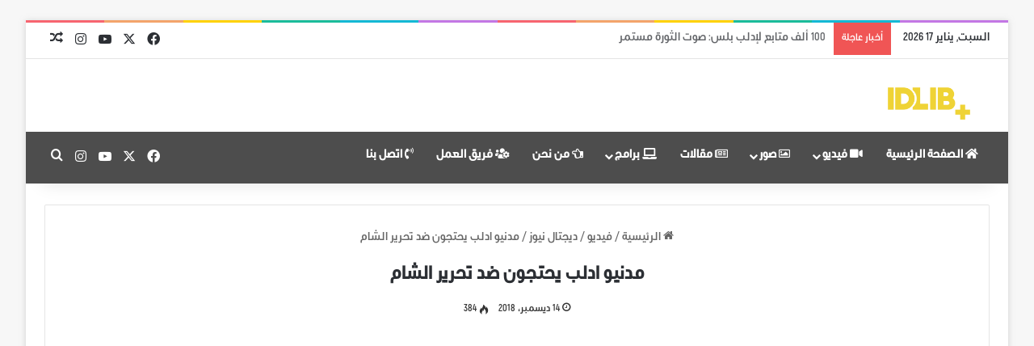

--- FILE ---
content_type: text/html; charset=UTF-8
request_url: https://www.idlibplus.com/%D9%85%D8%AF%D9%86%D9%8A%D9%88-%D8%A7%D8%AF%D9%84%D8%A8-%D9%8A%D8%AD%D8%AA%D8%AC%D9%88%D9%86-%D8%B6%D8%AF-%D8%AA%D8%AD%D8%B1%D9%8A%D8%B1-%D8%A7%D9%84%D8%B4%D8%A7%D9%85/
body_size: 24034
content:
<!DOCTYPE html>
<html dir="rtl" lang="ar" class="" data-skin="light">
<head>
	<meta charset="UTF-8" />
	<link rel="profile" href="https://gmpg.org/xfn/11" />
	<meta name='robots' content='index, follow, max-image-preview:large, max-snippet:-1, max-video-preview:-1' />
	<style>img:is([sizes="auto" i], [sizes^="auto," i]) { contain-intrinsic-size: 3000px 1500px }</style>
	
	<!-- This site is optimized with the Yoast SEO plugin v26.7 - https://yoast.com/wordpress/plugins/seo/ -->
	<title>مدنيو ادلب يحتجون ضد تحرير الشام - ادلب بلس</title>
	<link rel="canonical" href="https://www.idlibplus.com/مدنيو-ادلب-يحتجون-ضد-تحرير-الشام/" />
	<meta property="og:locale" content="ar_AR" />
	<meta property="og:type" content="article" />
	<meta property="og:title" content="مدنيو ادلب يحتجون ضد تحرير الشام - ادلب بلس" />
	<meta property="og:url" content="https://www.idlibplus.com/مدنيو-ادلب-يحتجون-ضد-تحرير-الشام/" />
	<meta property="og:site_name" content="ادلب بلس" />
	<meta property="article:publisher" content="https://www.facebook.com/IDLIBPLUS/" />
	<meta property="article:published_time" content="2018-12-14T11:10:07+00:00" />
	<meta property="article:modified_time" content="2018-12-17T20:16:56+00:00" />
	<meta property="og:image" content="https://i0.wp.com/www.idlibplus.com/wp-content/uploads/2018/12/Digi_new.png?fit=1080%2C720&ssl=1" />
	<meta property="og:image:width" content="1080" />
	<meta property="og:image:height" content="720" />
	<meta property="og:image:type" content="image/png" />
	<meta name="author" content="admin" />
	<meta name="twitter:card" content="summary_large_image" />
	<meta name="twitter:label1" content="كُتب بواسطة" />
	<meta name="twitter:data1" content="admin" />
	<script type="application/ld+json" class="yoast-schema-graph">{"@context":"https://schema.org","@graph":[{"@type":"Article","@id":"https://www.idlibplus.com/%d9%85%d8%af%d9%86%d9%8a%d9%88-%d8%a7%d8%af%d9%84%d8%a8-%d9%8a%d8%ad%d8%aa%d8%ac%d9%88%d9%86-%d8%b6%d8%af-%d8%aa%d8%ad%d8%b1%d9%8a%d8%b1-%d8%a7%d9%84%d8%b4%d8%a7%d9%85/#article","isPartOf":{"@id":"https://www.idlibplus.com/%d9%85%d8%af%d9%86%d9%8a%d9%88-%d8%a7%d8%af%d9%84%d8%a8-%d9%8a%d8%ad%d8%aa%d8%ac%d9%88%d9%86-%d8%b6%d8%af-%d8%aa%d8%ad%d8%b1%d9%8a%d8%b1-%d8%a7%d9%84%d8%b4%d8%a7%d9%85/"},"author":{"name":"admin","@id":"https://www.idlibplus.com/#/schema/person/ae54a83d5642dfb0e44b3e24a7096ce5"},"headline":"مدنيو ادلب يحتجون ضد تحرير الشام","datePublished":"2018-12-14T11:10:07+00:00","dateModified":"2018-12-17T20:16:56+00:00","mainEntityOfPage":{"@id":"https://www.idlibplus.com/%d9%85%d8%af%d9%86%d9%8a%d9%88-%d8%a7%d8%af%d9%84%d8%a8-%d9%8a%d8%ad%d8%aa%d8%ac%d9%88%d9%86-%d8%b6%d8%af-%d8%aa%d8%ad%d8%b1%d9%8a%d8%b1-%d8%a7%d9%84%d8%b4%d8%a7%d9%85/"},"wordCount":5,"commentCount":0,"image":{"@id":"https://www.idlibplus.com/%d9%85%d8%af%d9%86%d9%8a%d9%88-%d8%a7%d8%af%d9%84%d8%a8-%d9%8a%d8%ad%d8%aa%d8%ac%d9%88%d9%86-%d8%b6%d8%af-%d8%aa%d8%ad%d8%b1%d9%8a%d8%b1-%d8%a7%d9%84%d8%b4%d8%a7%d9%85/#primaryimage"},"thumbnailUrl":"https://i0.wp.com/www.idlibplus.com/wp-content/uploads/2018/12/Digi_new.png?fit=1080%2C720&ssl=1","keywords":["ديجتال نيوز"],"articleSection":["ديجتال نيوز"],"inLanguage":"ar","potentialAction":[{"@type":"CommentAction","name":"Comment","target":["https://www.idlibplus.com/%d9%85%d8%af%d9%86%d9%8a%d9%88-%d8%a7%d8%af%d9%84%d8%a8-%d9%8a%d8%ad%d8%aa%d8%ac%d9%88%d9%86-%d8%b6%d8%af-%d8%aa%d8%ad%d8%b1%d9%8a%d8%b1-%d8%a7%d9%84%d8%b4%d8%a7%d9%85/#respond"]}]},{"@type":"WebPage","@id":"https://www.idlibplus.com/%d9%85%d8%af%d9%86%d9%8a%d9%88-%d8%a7%d8%af%d9%84%d8%a8-%d9%8a%d8%ad%d8%aa%d8%ac%d9%88%d9%86-%d8%b6%d8%af-%d8%aa%d8%ad%d8%b1%d9%8a%d8%b1-%d8%a7%d9%84%d8%b4%d8%a7%d9%85/","url":"https://www.idlibplus.com/%d9%85%d8%af%d9%86%d9%8a%d9%88-%d8%a7%d8%af%d9%84%d8%a8-%d9%8a%d8%ad%d8%aa%d8%ac%d9%88%d9%86-%d8%b6%d8%af-%d8%aa%d8%ad%d8%b1%d9%8a%d8%b1-%d8%a7%d9%84%d8%b4%d8%a7%d9%85/","name":"مدنيو ادلب يحتجون ضد تحرير الشام - ادلب بلس","isPartOf":{"@id":"https://www.idlibplus.com/#website"},"primaryImageOfPage":{"@id":"https://www.idlibplus.com/%d9%85%d8%af%d9%86%d9%8a%d9%88-%d8%a7%d8%af%d9%84%d8%a8-%d9%8a%d8%ad%d8%aa%d8%ac%d9%88%d9%86-%d8%b6%d8%af-%d8%aa%d8%ad%d8%b1%d9%8a%d8%b1-%d8%a7%d9%84%d8%b4%d8%a7%d9%85/#primaryimage"},"image":{"@id":"https://www.idlibplus.com/%d9%85%d8%af%d9%86%d9%8a%d9%88-%d8%a7%d8%af%d9%84%d8%a8-%d9%8a%d8%ad%d8%aa%d8%ac%d9%88%d9%86-%d8%b6%d8%af-%d8%aa%d8%ad%d8%b1%d9%8a%d8%b1-%d8%a7%d9%84%d8%b4%d8%a7%d9%85/#primaryimage"},"thumbnailUrl":"https://i0.wp.com/www.idlibplus.com/wp-content/uploads/2018/12/Digi_new.png?fit=1080%2C720&ssl=1","datePublished":"2018-12-14T11:10:07+00:00","dateModified":"2018-12-17T20:16:56+00:00","author":{"@id":"https://www.idlibplus.com/#/schema/person/ae54a83d5642dfb0e44b3e24a7096ce5"},"breadcrumb":{"@id":"https://www.idlibplus.com/%d9%85%d8%af%d9%86%d9%8a%d9%88-%d8%a7%d8%af%d9%84%d8%a8-%d9%8a%d8%ad%d8%aa%d8%ac%d9%88%d9%86-%d8%b6%d8%af-%d8%aa%d8%ad%d8%b1%d9%8a%d8%b1-%d8%a7%d9%84%d8%b4%d8%a7%d9%85/#breadcrumb"},"inLanguage":"ar","potentialAction":[{"@type":"ReadAction","target":["https://www.idlibplus.com/%d9%85%d8%af%d9%86%d9%8a%d9%88-%d8%a7%d8%af%d9%84%d8%a8-%d9%8a%d8%ad%d8%aa%d8%ac%d9%88%d9%86-%d8%b6%d8%af-%d8%aa%d8%ad%d8%b1%d9%8a%d8%b1-%d8%a7%d9%84%d8%b4%d8%a7%d9%85/"]}]},{"@type":"ImageObject","inLanguage":"ar","@id":"https://www.idlibplus.com/%d9%85%d8%af%d9%86%d9%8a%d9%88-%d8%a7%d8%af%d9%84%d8%a8-%d9%8a%d8%ad%d8%aa%d8%ac%d9%88%d9%86-%d8%b6%d8%af-%d8%aa%d8%ad%d8%b1%d9%8a%d8%b1-%d8%a7%d9%84%d8%b4%d8%a7%d9%85/#primaryimage","url":"https://i0.wp.com/www.idlibplus.com/wp-content/uploads/2018/12/Digi_new.png?fit=1080%2C720&ssl=1","contentUrl":"https://i0.wp.com/www.idlibplus.com/wp-content/uploads/2018/12/Digi_new.png?fit=1080%2C720&ssl=1","width":1080,"height":720},{"@type":"BreadcrumbList","@id":"https://www.idlibplus.com/%d9%85%d8%af%d9%86%d9%8a%d9%88-%d8%a7%d8%af%d9%84%d8%a8-%d9%8a%d8%ad%d8%aa%d8%ac%d9%88%d9%86-%d8%b6%d8%af-%d8%aa%d8%ad%d8%b1%d9%8a%d8%b1-%d8%a7%d9%84%d8%b4%d8%a7%d9%85/#breadcrumb","itemListElement":[{"@type":"ListItem","position":1,"name":"Home","item":"https://www.idlibplus.com/"},{"@type":"ListItem","position":2,"name":"مدنيو ادلب يحتجون ضد تحرير الشام"}]},{"@type":"WebSite","@id":"https://www.idlibplus.com/#website","url":"https://www.idlibplus.com/","name":"ادلب بلس","description":"خبر بلا قيد","potentialAction":[{"@type":"SearchAction","target":{"@type":"EntryPoint","urlTemplate":"https://www.idlibplus.com/?s={search_term_string}"},"query-input":{"@type":"PropertyValueSpecification","valueRequired":true,"valueName":"search_term_string"}}],"inLanguage":"ar"},{"@type":"Person","@id":"https://www.idlibplus.com/#/schema/person/ae54a83d5642dfb0e44b3e24a7096ce5","name":"admin","image":{"@type":"ImageObject","inLanguage":"ar","@id":"https://www.idlibplus.com/#/schema/person/image/","url":"https://secure.gravatar.com/avatar/16399b470e80ce250870b2bf1ece0dc538fee38b33fe9e539291e3d33ff36a7d?s=96&d=mm&r=g","contentUrl":"https://secure.gravatar.com/avatar/16399b470e80ce250870b2bf1ece0dc538fee38b33fe9e539291e3d33ff36a7d?s=96&d=mm&r=g","caption":"admin"},"url":"https://www.idlibplus.com/author/admin/"}]}</script>
	<!-- / Yoast SEO plugin. -->


<link rel='dns-prefetch' href='//www.googletagmanager.com' />
<link rel='dns-prefetch' href='//stats.wp.com' />
<link rel='dns-prefetch' href='//v0.wordpress.com' />

<link rel='preconnect' href='//c0.wp.com' />
<link rel='preconnect' href='//i0.wp.com' />
<link rel="alternate" type="application/rss+xml" title="ادلب بلس &laquo; الخلاصة" href="https://www.idlibplus.com/feed/" />
<link rel="alternate" type="application/rss+xml" title="ادلب بلس &laquo; خلاصة التعليقات" href="https://www.idlibplus.com/comments/feed/" />
<link rel="alternate" type="application/rss+xml" title="ادلب بلس &laquo; مدنيو ادلب يحتجون ضد تحرير الشام خلاصة التعليقات" href="https://www.idlibplus.com/%d9%85%d8%af%d9%86%d9%8a%d9%88-%d8%a7%d8%af%d9%84%d8%a8-%d9%8a%d8%ad%d8%aa%d8%ac%d9%88%d9%86-%d8%b6%d8%af-%d8%aa%d8%ad%d8%b1%d9%8a%d8%b1-%d8%a7%d9%84%d8%b4%d8%a7%d9%85/feed/" />

		<style type="text/css">
			:root{				
			--tie-preset-gradient-1: linear-gradient(135deg, rgba(6, 147, 227, 1) 0%, rgb(155, 81, 224) 100%);
			--tie-preset-gradient-2: linear-gradient(135deg, rgb(122, 220, 180) 0%, rgb(0, 208, 130) 100%);
			--tie-preset-gradient-3: linear-gradient(135deg, rgba(252, 185, 0, 1) 0%, rgba(255, 105, 0, 1) 100%);
			--tie-preset-gradient-4: linear-gradient(135deg, rgba(255, 105, 0, 1) 0%, rgb(207, 46, 46) 100%);
			--tie-preset-gradient-5: linear-gradient(135deg, rgb(238, 238, 238) 0%, rgb(169, 184, 195) 100%);
			--tie-preset-gradient-6: linear-gradient(135deg, rgb(74, 234, 220) 0%, rgb(151, 120, 209) 20%, rgb(207, 42, 186) 40%, rgb(238, 44, 130) 60%, rgb(251, 105, 98) 80%, rgb(254, 248, 76) 100%);
			--tie-preset-gradient-7: linear-gradient(135deg, rgb(255, 206, 236) 0%, rgb(152, 150, 240) 100%);
			--tie-preset-gradient-8: linear-gradient(135deg, rgb(254, 205, 165) 0%, rgb(254, 45, 45) 50%, rgb(107, 0, 62) 100%);
			--tie-preset-gradient-9: linear-gradient(135deg, rgb(255, 203, 112) 0%, rgb(199, 81, 192) 50%, rgb(65, 88, 208) 100%);
			--tie-preset-gradient-10: linear-gradient(135deg, rgb(255, 245, 203) 0%, rgb(182, 227, 212) 50%, rgb(51, 167, 181) 100%);
			--tie-preset-gradient-11: linear-gradient(135deg, rgb(202, 248, 128) 0%, rgb(113, 206, 126) 100%);
			--tie-preset-gradient-12: linear-gradient(135deg, rgb(2, 3, 129) 0%, rgb(40, 116, 252) 100%);
			--tie-preset-gradient-13: linear-gradient(135deg, #4D34FA, #ad34fa);
			--tie-preset-gradient-14: linear-gradient(135deg, #0057FF, #31B5FF);
			--tie-preset-gradient-15: linear-gradient(135deg, #FF007A, #FF81BD);
			--tie-preset-gradient-16: linear-gradient(135deg, #14111E, #4B4462);
			--tie-preset-gradient-17: linear-gradient(135deg, #F32758, #FFC581);

			
					--main-nav-background: #1f2024;
					--main-nav-secondry-background: rgba(0,0,0,0.2);
					--main-nav-primary-color: #0088ff;
					--main-nav-contrast-primary-color: #FFFFFF;
					--main-nav-text-color: #FFFFFF;
					--main-nav-secondry-text-color: rgba(225,255,255,0.5);
					--main-nav-main-border-color: rgba(255,255,255,0.07);
					--main-nav-secondry-border-color: rgba(255,255,255,0.04);
				
			}
		</style>
	<meta name="viewport" content="width=device-width, initial-scale=1.0" /><link data-minify="1" rel='stylesheet' id='jetpack_related-posts-rtl-css' href='https://www.idlibplus.com/wp-content/cache/min/1/p/jetpack/15.4/modules/related-posts/related-posts-rtl.css?ver=1768496399' type='text/css' media='all' />
<style id='wp-emoji-styles-inline-css' type='text/css'>

	img.wp-smiley, img.emoji {
		display: inline !important;
		border: none !important;
		box-shadow: none !important;
		height: 1em !important;
		width: 1em !important;
		margin: 0 0.07em !important;
		vertical-align: -0.1em !important;
		background: none !important;
		padding: 0 !important;
	}
</style>
<link data-minify="1" rel='stylesheet' id='wp-block-library-rtl-css' href='https://www.idlibplus.com/wp-content/cache/min/1/c/6.8.3/wp-includes/css/dist/block-library/style-rtl.min.css?ver=1768496399' type='text/css' media='all' />
<style id='wp-block-library-theme-inline-css' type='text/css'>
.wp-block-audio :where(figcaption){color:#555;font-size:13px;text-align:center}.is-dark-theme .wp-block-audio :where(figcaption){color:#ffffffa6}.wp-block-audio{margin:0 0 1em}.wp-block-code{border:1px solid #ccc;border-radius:4px;font-family:Menlo,Consolas,monaco,monospace;padding:.8em 1em}.wp-block-embed :where(figcaption){color:#555;font-size:13px;text-align:center}.is-dark-theme .wp-block-embed :where(figcaption){color:#ffffffa6}.wp-block-embed{margin:0 0 1em}.blocks-gallery-caption{color:#555;font-size:13px;text-align:center}.is-dark-theme .blocks-gallery-caption{color:#ffffffa6}:root :where(.wp-block-image figcaption){color:#555;font-size:13px;text-align:center}.is-dark-theme :root :where(.wp-block-image figcaption){color:#ffffffa6}.wp-block-image{margin:0 0 1em}.wp-block-pullquote{border-bottom:4px solid;border-top:4px solid;color:currentColor;margin-bottom:1.75em}.wp-block-pullquote cite,.wp-block-pullquote footer,.wp-block-pullquote__citation{color:currentColor;font-size:.8125em;font-style:normal;text-transform:uppercase}.wp-block-quote{border-left:.25em solid;margin:0 0 1.75em;padding-left:1em}.wp-block-quote cite,.wp-block-quote footer{color:currentColor;font-size:.8125em;font-style:normal;position:relative}.wp-block-quote:where(.has-text-align-right){border-left:none;border-right:.25em solid;padding-left:0;padding-right:1em}.wp-block-quote:where(.has-text-align-center){border:none;padding-left:0}.wp-block-quote.is-large,.wp-block-quote.is-style-large,.wp-block-quote:where(.is-style-plain){border:none}.wp-block-search .wp-block-search__label{font-weight:700}.wp-block-search__button{border:1px solid #ccc;padding:.375em .625em}:where(.wp-block-group.has-background){padding:1.25em 2.375em}.wp-block-separator.has-css-opacity{opacity:.4}.wp-block-separator{border:none;border-bottom:2px solid;margin-left:auto;margin-right:auto}.wp-block-separator.has-alpha-channel-opacity{opacity:1}.wp-block-separator:not(.is-style-wide):not(.is-style-dots){width:100px}.wp-block-separator.has-background:not(.is-style-dots){border-bottom:none;height:1px}.wp-block-separator.has-background:not(.is-style-wide):not(.is-style-dots){height:2px}.wp-block-table{margin:0 0 1em}.wp-block-table td,.wp-block-table th{word-break:normal}.wp-block-table :where(figcaption){color:#555;font-size:13px;text-align:center}.is-dark-theme .wp-block-table :where(figcaption){color:#ffffffa6}.wp-block-video :where(figcaption){color:#555;font-size:13px;text-align:center}.is-dark-theme .wp-block-video :where(figcaption){color:#ffffffa6}.wp-block-video{margin:0 0 1em}:root :where(.wp-block-template-part.has-background){margin-bottom:0;margin-top:0;padding:1.25em 2.375em}
</style>
<style id='classic-theme-styles-inline-css' type='text/css'>
/*! This file is auto-generated */
.wp-block-button__link{color:#fff;background-color:#32373c;border-radius:9999px;box-shadow:none;text-decoration:none;padding:calc(.667em + 2px) calc(1.333em + 2px);font-size:1.125em}.wp-block-file__button{background:#32373c;color:#fff;text-decoration:none}
</style>
<link data-minify="1" rel='stylesheet' id='mediaelement-css' href='https://www.idlibplus.com/wp-content/cache/min/1/c/6.8.3/wp-includes/js/mediaelement/mediaelementplayer-legacy.min.css?ver=1768496399' type='text/css' media='all' />
<link data-minify="1" rel='stylesheet' id='wp-mediaelement-css' href='https://www.idlibplus.com/wp-content/cache/min/1/c/6.8.3/wp-includes/js/mediaelement/wp-mediaelement.min.css?ver=1768496399' type='text/css' media='all' />
<style id='jetpack-sharing-buttons-style-inline-css' type='text/css'>
.jetpack-sharing-buttons__services-list{display:flex;flex-direction:row;flex-wrap:wrap;gap:0;list-style-type:none;margin:5px;padding:0}.jetpack-sharing-buttons__services-list.has-small-icon-size{font-size:12px}.jetpack-sharing-buttons__services-list.has-normal-icon-size{font-size:16px}.jetpack-sharing-buttons__services-list.has-large-icon-size{font-size:24px}.jetpack-sharing-buttons__services-list.has-huge-icon-size{font-size:36px}@media print{.jetpack-sharing-buttons__services-list{display:none!important}}.editor-styles-wrapper .wp-block-jetpack-sharing-buttons{gap:0;padding-inline-start:0}ul.jetpack-sharing-buttons__services-list.has-background{padding:1.25em 2.375em}
</style>
<style id='global-styles-inline-css' type='text/css'>
:root{--wp--preset--aspect-ratio--square: 1;--wp--preset--aspect-ratio--4-3: 4/3;--wp--preset--aspect-ratio--3-4: 3/4;--wp--preset--aspect-ratio--3-2: 3/2;--wp--preset--aspect-ratio--2-3: 2/3;--wp--preset--aspect-ratio--16-9: 16/9;--wp--preset--aspect-ratio--9-16: 9/16;--wp--preset--color--black: #000000;--wp--preset--color--cyan-bluish-gray: #abb8c3;--wp--preset--color--white: #ffffff;--wp--preset--color--pale-pink: #f78da7;--wp--preset--color--vivid-red: #cf2e2e;--wp--preset--color--luminous-vivid-orange: #ff6900;--wp--preset--color--luminous-vivid-amber: #fcb900;--wp--preset--color--light-green-cyan: #7bdcb5;--wp--preset--color--vivid-green-cyan: #00d084;--wp--preset--color--pale-cyan-blue: #8ed1fc;--wp--preset--color--vivid-cyan-blue: #0693e3;--wp--preset--color--vivid-purple: #9b51e0;--wp--preset--color--global-color: #0088ff;--wp--preset--gradient--vivid-cyan-blue-to-vivid-purple: linear-gradient(135deg,rgba(6,147,227,1) 0%,rgb(155,81,224) 100%);--wp--preset--gradient--light-green-cyan-to-vivid-green-cyan: linear-gradient(135deg,rgb(122,220,180) 0%,rgb(0,208,130) 100%);--wp--preset--gradient--luminous-vivid-amber-to-luminous-vivid-orange: linear-gradient(135deg,rgba(252,185,0,1) 0%,rgba(255,105,0,1) 100%);--wp--preset--gradient--luminous-vivid-orange-to-vivid-red: linear-gradient(135deg,rgba(255,105,0,1) 0%,rgb(207,46,46) 100%);--wp--preset--gradient--very-light-gray-to-cyan-bluish-gray: linear-gradient(135deg,rgb(238,238,238) 0%,rgb(169,184,195) 100%);--wp--preset--gradient--cool-to-warm-spectrum: linear-gradient(135deg,rgb(74,234,220) 0%,rgb(151,120,209) 20%,rgb(207,42,186) 40%,rgb(238,44,130) 60%,rgb(251,105,98) 80%,rgb(254,248,76) 100%);--wp--preset--gradient--blush-light-purple: linear-gradient(135deg,rgb(255,206,236) 0%,rgb(152,150,240) 100%);--wp--preset--gradient--blush-bordeaux: linear-gradient(135deg,rgb(254,205,165) 0%,rgb(254,45,45) 50%,rgb(107,0,62) 100%);--wp--preset--gradient--luminous-dusk: linear-gradient(135deg,rgb(255,203,112) 0%,rgb(199,81,192) 50%,rgb(65,88,208) 100%);--wp--preset--gradient--pale-ocean: linear-gradient(135deg,rgb(255,245,203) 0%,rgb(182,227,212) 50%,rgb(51,167,181) 100%);--wp--preset--gradient--electric-grass: linear-gradient(135deg,rgb(202,248,128) 0%,rgb(113,206,126) 100%);--wp--preset--gradient--midnight: linear-gradient(135deg,rgb(2,3,129) 0%,rgb(40,116,252) 100%);--wp--preset--font-size--small: 13px;--wp--preset--font-size--medium: 20px;--wp--preset--font-size--large: 36px;--wp--preset--font-size--x-large: 42px;--wp--preset--spacing--20: 0.44rem;--wp--preset--spacing--30: 0.67rem;--wp--preset--spacing--40: 1rem;--wp--preset--spacing--50: 1.5rem;--wp--preset--spacing--60: 2.25rem;--wp--preset--spacing--70: 3.38rem;--wp--preset--spacing--80: 5.06rem;--wp--preset--shadow--natural: 6px 6px 9px rgba(0, 0, 0, 0.2);--wp--preset--shadow--deep: 12px 12px 50px rgba(0, 0, 0, 0.4);--wp--preset--shadow--sharp: 6px 6px 0px rgba(0, 0, 0, 0.2);--wp--preset--shadow--outlined: 6px 6px 0px -3px rgba(255, 255, 255, 1), 6px 6px rgba(0, 0, 0, 1);--wp--preset--shadow--crisp: 6px 6px 0px rgba(0, 0, 0, 1);}:where(.is-layout-flex){gap: 0.5em;}:where(.is-layout-grid){gap: 0.5em;}body .is-layout-flex{display: flex;}.is-layout-flex{flex-wrap: wrap;align-items: center;}.is-layout-flex > :is(*, div){margin: 0;}body .is-layout-grid{display: grid;}.is-layout-grid > :is(*, div){margin: 0;}:where(.wp-block-columns.is-layout-flex){gap: 2em;}:where(.wp-block-columns.is-layout-grid){gap: 2em;}:where(.wp-block-post-template.is-layout-flex){gap: 1.25em;}:where(.wp-block-post-template.is-layout-grid){gap: 1.25em;}.has-black-color{color: var(--wp--preset--color--black) !important;}.has-cyan-bluish-gray-color{color: var(--wp--preset--color--cyan-bluish-gray) !important;}.has-white-color{color: var(--wp--preset--color--white) !important;}.has-pale-pink-color{color: var(--wp--preset--color--pale-pink) !important;}.has-vivid-red-color{color: var(--wp--preset--color--vivid-red) !important;}.has-luminous-vivid-orange-color{color: var(--wp--preset--color--luminous-vivid-orange) !important;}.has-luminous-vivid-amber-color{color: var(--wp--preset--color--luminous-vivid-amber) !important;}.has-light-green-cyan-color{color: var(--wp--preset--color--light-green-cyan) !important;}.has-vivid-green-cyan-color{color: var(--wp--preset--color--vivid-green-cyan) !important;}.has-pale-cyan-blue-color{color: var(--wp--preset--color--pale-cyan-blue) !important;}.has-vivid-cyan-blue-color{color: var(--wp--preset--color--vivid-cyan-blue) !important;}.has-vivid-purple-color{color: var(--wp--preset--color--vivid-purple) !important;}.has-black-background-color{background-color: var(--wp--preset--color--black) !important;}.has-cyan-bluish-gray-background-color{background-color: var(--wp--preset--color--cyan-bluish-gray) !important;}.has-white-background-color{background-color: var(--wp--preset--color--white) !important;}.has-pale-pink-background-color{background-color: var(--wp--preset--color--pale-pink) !important;}.has-vivid-red-background-color{background-color: var(--wp--preset--color--vivid-red) !important;}.has-luminous-vivid-orange-background-color{background-color: var(--wp--preset--color--luminous-vivid-orange) !important;}.has-luminous-vivid-amber-background-color{background-color: var(--wp--preset--color--luminous-vivid-amber) !important;}.has-light-green-cyan-background-color{background-color: var(--wp--preset--color--light-green-cyan) !important;}.has-vivid-green-cyan-background-color{background-color: var(--wp--preset--color--vivid-green-cyan) !important;}.has-pale-cyan-blue-background-color{background-color: var(--wp--preset--color--pale-cyan-blue) !important;}.has-vivid-cyan-blue-background-color{background-color: var(--wp--preset--color--vivid-cyan-blue) !important;}.has-vivid-purple-background-color{background-color: var(--wp--preset--color--vivid-purple) !important;}.has-black-border-color{border-color: var(--wp--preset--color--black) !important;}.has-cyan-bluish-gray-border-color{border-color: var(--wp--preset--color--cyan-bluish-gray) !important;}.has-white-border-color{border-color: var(--wp--preset--color--white) !important;}.has-pale-pink-border-color{border-color: var(--wp--preset--color--pale-pink) !important;}.has-vivid-red-border-color{border-color: var(--wp--preset--color--vivid-red) !important;}.has-luminous-vivid-orange-border-color{border-color: var(--wp--preset--color--luminous-vivid-orange) !important;}.has-luminous-vivid-amber-border-color{border-color: var(--wp--preset--color--luminous-vivid-amber) !important;}.has-light-green-cyan-border-color{border-color: var(--wp--preset--color--light-green-cyan) !important;}.has-vivid-green-cyan-border-color{border-color: var(--wp--preset--color--vivid-green-cyan) !important;}.has-pale-cyan-blue-border-color{border-color: var(--wp--preset--color--pale-cyan-blue) !important;}.has-vivid-cyan-blue-border-color{border-color: var(--wp--preset--color--vivid-cyan-blue) !important;}.has-vivid-purple-border-color{border-color: var(--wp--preset--color--vivid-purple) !important;}.has-vivid-cyan-blue-to-vivid-purple-gradient-background{background: var(--wp--preset--gradient--vivid-cyan-blue-to-vivid-purple) !important;}.has-light-green-cyan-to-vivid-green-cyan-gradient-background{background: var(--wp--preset--gradient--light-green-cyan-to-vivid-green-cyan) !important;}.has-luminous-vivid-amber-to-luminous-vivid-orange-gradient-background{background: var(--wp--preset--gradient--luminous-vivid-amber-to-luminous-vivid-orange) !important;}.has-luminous-vivid-orange-to-vivid-red-gradient-background{background: var(--wp--preset--gradient--luminous-vivid-orange-to-vivid-red) !important;}.has-very-light-gray-to-cyan-bluish-gray-gradient-background{background: var(--wp--preset--gradient--very-light-gray-to-cyan-bluish-gray) !important;}.has-cool-to-warm-spectrum-gradient-background{background: var(--wp--preset--gradient--cool-to-warm-spectrum) !important;}.has-blush-light-purple-gradient-background{background: var(--wp--preset--gradient--blush-light-purple) !important;}.has-blush-bordeaux-gradient-background{background: var(--wp--preset--gradient--blush-bordeaux) !important;}.has-luminous-dusk-gradient-background{background: var(--wp--preset--gradient--luminous-dusk) !important;}.has-pale-ocean-gradient-background{background: var(--wp--preset--gradient--pale-ocean) !important;}.has-electric-grass-gradient-background{background: var(--wp--preset--gradient--electric-grass) !important;}.has-midnight-gradient-background{background: var(--wp--preset--gradient--midnight) !important;}.has-small-font-size{font-size: var(--wp--preset--font-size--small) !important;}.has-medium-font-size{font-size: var(--wp--preset--font-size--medium) !important;}.has-large-font-size{font-size: var(--wp--preset--font-size--large) !important;}.has-x-large-font-size{font-size: var(--wp--preset--font-size--x-large) !important;}
:where(.wp-block-post-template.is-layout-flex){gap: 1.25em;}:where(.wp-block-post-template.is-layout-grid){gap: 1.25em;}
:where(.wp-block-columns.is-layout-flex){gap: 2em;}:where(.wp-block-columns.is-layout-grid){gap: 2em;}
:root :where(.wp-block-pullquote){font-size: 1.5em;line-height: 1.6;}
</style>
<link rel='stylesheet' id='tie-css-base-css' href='https://www.idlibplus.com/wp-content/themes/jannah/assets/css/base.min.css?ver=7.6.2' type='text/css' media='all' />
<link rel='stylesheet' id='tie-css-styles-css' href='https://www.idlibplus.com/wp-content/themes/jannah/assets/css/style.min.css?ver=7.6.2' type='text/css' media='all' />
<link rel='stylesheet' id='tie-css-widgets-css' href='https://www.idlibplus.com/wp-content/themes/jannah/assets/css/widgets.min.css?ver=7.6.2' type='text/css' media='all' />
<link data-minify="1" rel='stylesheet' id='tie-css-helpers-css' href='https://www.idlibplus.com/wp-content/cache/min/1/wp-content/themes/jannah/assets/css/helpers.min.css?ver=1768496399' type='text/css' media='all' />
<link data-minify="1" rel='stylesheet' id='tie-fontawesome5-css' href='https://www.idlibplus.com/wp-content/cache/min/1/wp-content/themes/jannah/assets/css/fontawesome.css?ver=1768496399' type='text/css' media='all' />
<link data-minify="1" rel='stylesheet' id='tie-css-ilightbox-css' href='https://www.idlibplus.com/wp-content/cache/min/1/wp-content/themes/jannah/assets/ilightbox/light-skin/skin.css?ver=1768496399' type='text/css' media='all' />
<link rel='stylesheet' id='tie-css-shortcodes-css' href='https://www.idlibplus.com/wp-content/themes/jannah/assets/css/plugins/shortcodes.min.css?ver=7.6.2' type='text/css' media='all' />
<link rel='stylesheet' id='tie-css-single-css' href='https://www.idlibplus.com/wp-content/themes/jannah/assets/css/single.min.css?ver=7.6.2' type='text/css' media='all' />
<link rel='stylesheet' id='tie-css-print-css' href='https://www.idlibplus.com/wp-content/themes/jannah/assets/css/print.css?ver=7.6.2' type='text/css' media='print' />
<style id='tie-css-print-inline-css' type='text/css'>
@font-face {font-family: 'Font-customize';font-display: swap;src: url('https://www.idlibplus.com/wp-content/uploads/2018/12/IDLIBPLUS-Regular.woff2') format('woff2'),url('https://www.idlibplus.com/wp-content/uploads/2018/12/IDLIBPLUS-Regular.woff') format('woff'),url('https://www.idlibplus.com/wp-content/uploads/2018/12/IDLIBPLUS-Regular.ttf') format('truetype');}@font-face {font-family: 'Font-customize';font-display: swap;src: url('https://www.idlibplus.com/wp-content/uploads/2018/12/IDLIBPLUS-Regular.woff2') format('woff2'),url('https://www.idlibplus.com/wp-content/uploads/2018/12/IDLIBPLUS-Regular.woff') format('woff'),url('https://www.idlibplus.com/wp-content/uploads/2018/12/IDLIBPLUS-Regular.ttf') format('truetype');}@font-face {font-family: 'Font-customize';font-display: swap;src: url('https://www.idlibplus.com/wp-content/uploads/2018/12/IDLIBPLUS-Regular.woff2') format('woff2'),url('https://www.idlibplus.com/wp-content/uploads/2018/12/IDLIBPLUS-Regular.woff') format('woff'),url('https://www.idlibplus.com/wp-content/uploads/2018/12/IDLIBPLUS-Regular.ttf') format('truetype');}@font-face {font-family: 'Font-customize';font-display: swap;src: url('https://www.idlibplus.com/wp-content/uploads/2018/12/IDLIBPLUS-Regular.woff2') format('woff2'),url('https://www.idlibplus.com/wp-content/uploads/2018/12/IDLIBPLUS-Regular.woff') format('woff'),url('https://www.idlibplus.com/wp-content/uploads/2018/12/IDLIBPLUS-Regular.ttf') format('truetype');}body{font-family: 'Font-customize';}.logo-text,h1,h2,h3,h4,h5,h6,.the-subtitle{font-family: 'Font-customize';}#main-nav .main-menu > ul > li > a{font-family: 'Font-customize';}blockquote p{font-family: 'Font-customize';}body{font-size: 14px;}#main-nav .main-menu > ul > li > a{font-size: 14px;text-transform: uppercase;}body .button,body [type="submit"]{font-size: 14px;}.post-cat{font-size: 14px;}.entry-header h1.entry-title{font-size: 22px;}h1.page-title{font-size: 24px;font-weight: 500;line-height: 1;}#tie-wrapper .mag-box-title h3{font-size: 14px;line-height: 1;}#tie-wrapper .widget-title .the-subtitle,#tie-wrapper #comments-title,#tie-wrapper .comment-reply-title,#tie-wrapper .woocommerce-tabs .panel h2,#tie-wrapper .related.products h2,#tie-wrapper #bbpress-forums #new-post > fieldset.bbp-form > legend,#tie-wrapper .entry-content .review-box-header{font-size: 18px;font-weight: 400;line-height: 1.5;}#tie-wrapper .mag-box.wide-post-box .posts-items>li:nth-child(n) .post-title,#tie-wrapper .mag-box.big-post-left-box li:first-child .post-title,#tie-wrapper .mag-box.big-post-top-box li:first-child .post-title,#tie-wrapper .mag-box.half-box li:first-child .post-title,#tie-wrapper .mag-box.big-posts-box .posts-items>li:nth-child(n) .post-title,#tie-wrapper .mag-box.mini-posts-box .posts-items>li:nth-child(n) .post-title,#tie-wrapper .mag-box.latest-poroducts-box .products .product h2{font-size: 18px;font-weight: 500;line-height: 1.5;}#tie-wrapper .mag-box.big-post-left-box li:not(:first-child) .post-title,#tie-wrapper .mag-box.big-post-top-box li:not(:first-child) .post-title,#tie-wrapper .mag-box.half-box li:not(:first-child) .post-title,#tie-wrapper .mag-box.big-thumb-left-box li:not(:first-child) .post-title,#tie-wrapper .mag-box.scrolling-box .slide .post-title,#tie-wrapper .mag-box.miscellaneous-box li:not(:first-child) .post-title{font-size: 14px;font-weight: 600;line-height: 1.5;}@media (min-width: 992px){.full-width .fullwidth-slider-wrapper .thumb-overlay .thumb-content .thumb-title,.full-width .wide-next-prev-slider-wrapper .thumb-overlay .thumb-content .thumb-title,.full-width .wide-slider-with-navfor-wrapper .thumb-overlay .thumb-content .thumb-title,.full-width .boxed-slider-wrapper .thumb-overlay .thumb-title{font-size: 18px;line-height: 1.5;}}@media (min-width: 992px){.has-sidebar .fullwidth-slider-wrapper .thumb-overlay .thumb-content .thumb-title,.has-sidebar .wide-next-prev-slider-wrapper .thumb-overlay .thumb-content .thumb-title,.has-sidebar .wide-slider-with-navfor-wrapper .thumb-overlay .thumb-content .thumb-title,.has-sidebar .boxed-slider-wrapper .thumb-overlay .thumb-title{font-size: 24px;font-weight: 200;line-height: 1.5;}}@media (min-width: 768px){#tie-wrapper .main-slider.tie-slider-10 .slide .grid-item:nth-child(1) .thumb-title,#tie-wrapper .main-slider.tie-slider-17 .slide .grid-item:nth-child(1) .thumb-title,#tie-wrapper .main-slider.tie-slider-14 .slide .grid-item:nth-child(1) .thumb-title,#tie-wrapper .main-slider.tie-slider-13 .slide .grid-item:nth-child(1) .thumb-title,#tie-wrapper .main-slider.tie-slider-16 .slide .grid-item:nth-child(1) .thumb-title,#tie-wrapper .main-slider.tie-slider-9 .thumb-overlay .thumb-title,#tie-wrapper .wide-slider-three-slids-wrapper .thumb-title{font-size: 24px;font-weight: 200;line-height: 1.5;}}@media (min-width: 768px){#tie-wrapper .boxed-slider-three-slides-wrapper .slide .thumb-title,#tie-wrapper .tie-slider-10 .slide .grid-item:nth-child(n+2) .thumb-title,#tie-wrapper .tie-slider-17 .slide .grid-item:nth-child(n+2) .thumb-title,#tie-wrapper .tie-slider-14 .slide .grid-item:nth-child(n+2) .thumb-title,#tie-wrapper .tie-slider-13 .slide .grid-item:nth-child(n+2) .thumb-title,#tie-wrapper .tie-slider-16 .slide .grid-item:nth-child(n+2) .thumb-title,#tie-wrapper .tie-slider-12 .grid-item:nth-child(n) .thumb-overlay .thumb-title,#tie-wrapper .main-slider.tie-slider-11 .thumb-overlay .thumb-title,#tie-wrapper .tie-slider-15 .thumb-overlay .thumb-title,#tie-wrapper .tie-slider-7 .slide .thumb-title{font-size: 18px;font-weight: 200;line-height: 1.5;}}#content a:hover{text-decoration: underline !important;}#header-notification-bar{background: var( --tie-preset-gradient-13 );}#header-notification-bar{--tie-buttons-color: #FFFFFF;--tie-buttons-border-color: #FFFFFF;--tie-buttons-hover-color: #e1e1e1;--tie-buttons-hover-text: #000000;}#header-notification-bar{--tie-buttons-text: #000000;}#main-nav,#main-nav .menu-sub-content,#main-nav .comp-sub-menu,#main-nav ul.cats-vertical li a.is-active,#main-nav ul.cats-vertical li a:hover,#autocomplete-suggestions.search-in-main-nav{background-color: #4d4d4d;}#main-nav{border-width: 0;}#theme-header #main-nav:not(.fixed-nav){bottom: 0;}#main-nav .icon-basecloud-bg:after{color: #4d4d4d;}#autocomplete-suggestions.search-in-main-nav{border-color: rgba(255,255,255,0.07);}.main-nav-boxed #main-nav .main-menu-wrapper{border-width: 0;}.main-nav,.search-in-main-nav{--main-nav-primary-color: #e6514b;--tie-buttons-color: #e6514b;--tie-buttons-border-color: #e6514b;--tie-buttons-text: #FFFFFF;--tie-buttons-hover-color: #c8332d;}#main-nav .mega-links-head:after,#main-nav .cats-horizontal a.is-active,#main-nav .cats-horizontal a:hover,#main-nav .spinner > div{background-color: #e6514b;}#main-nav .menu ul li:hover > a,#main-nav .menu ul li.current-menu-item:not(.mega-link-column) > a,#main-nav .components a:hover,#main-nav .components > li:hover > a,#main-nav #search-submit:hover,#main-nav .cats-vertical a.is-active,#main-nav .cats-vertical a:hover,#main-nav .mega-menu .post-meta a:hover,#main-nav .mega-menu .post-box-title a:hover,#autocomplete-suggestions.search-in-main-nav a:hover,#main-nav .spinner-circle:after{color: #e6514b;}#main-nav .menu > li.tie-current-menu > a,#main-nav .menu > li:hover > a,.theme-header #main-nav .mega-menu .cats-horizontal a.is-active,.theme-header #main-nav .mega-menu .cats-horizontal a:hover{color: #FFFFFF;}#main-nav .menu > li.tie-current-menu > a:before,#main-nav .menu > li:hover > a:before{border-top-color: #FFFFFF;}#footer{background-color: #ffffff;}#site-info{background-color: #ffffff;}#footer{padding-bottom: -900px;}#footer .posts-list-counter .posts-list-items li.widget-post-list:before{border-color: #ffffff;}#footer .timeline-widget a .date:before{border-color: rgba(255,255,255,0.8);}#footer .footer-boxed-widget-area,#footer textarea,#footer input:not([type=submit]),#footer select,#footer code,#footer kbd,#footer pre,#footer samp,#footer .show-more-button,#footer .slider-links .tie-slider-nav span,#footer #wp-calendar,#footer #wp-calendar tbody td,#footer #wp-calendar thead th,#footer .widget.buddypress .item-options a{border-color: rgba(0,0,0,0.1);}#footer .social-statistics-widget .white-bg li.social-icons-item a,#footer .widget_tag_cloud .tagcloud a,#footer .latest-tweets-widget .slider-links .tie-slider-nav span,#footer .widget_layered_nav_filters a{border-color: rgba(0,0,0,0.1);}#footer .social-statistics-widget .white-bg li:before{background: rgba(0,0,0,0.1);}.site-footer #wp-calendar tbody td{background: rgba(0,0,0,0.02);}#footer .white-bg .social-icons-item a span.followers span,#footer .circle-three-cols .social-icons-item a .followers-num,#footer .circle-three-cols .social-icons-item a .followers-name{color: rgba(0,0,0,0.8);}#footer .timeline-widget ul:before,#footer .timeline-widget a:not(:hover) .date:before{background-color: #e1e1e1;}#footer,#footer textarea,#footer input:not([type='submit']),#footer select,#footer #wp-calendar tbody,#footer .tie-slider-nav li span:not(:hover),#footer .widget_categories li a:before,#footer .widget_product_categories li a:before,#footer .widget_layered_nav li a:before,#footer .widget_archive li a:before,#footer .widget_nav_menu li a:before,#footer .widget_meta li a:before,#footer .widget_pages li a:before,#footer .widget_recent_entries li a:before,#footer .widget_display_forums li a:before,#footer .widget_display_views li a:before,#footer .widget_rss li a:before,#footer .widget_display_stats dt:before,#footer .subscribe-widget-content h3,#footer .about-author .social-icons a:not(:hover) span{color: #000000;}#footer post-widget-body .meta-item,#footer .post-meta,#footer .stream-title,#footer.dark-skin .timeline-widget .date,#footer .wp-caption .wp-caption-text,#footer .rss-date{color: rgba(0,0,0,0.7);}#footer input::-moz-placeholder{color: #000000;}#footer input:-moz-placeholder{color: #000000;}#footer input:-ms-input-placeholder{color: #000000;}#footer input::-webkit-input-placeholder{color: #000000;}.site-footer.dark-skin a:not(:hover){color: #000000;}.tie-cat-2,.tie-cat-item-2 > span{background-color:#e67e22 !important;color:#FFFFFF !important;}.tie-cat-2:after{border-top-color:#e67e22 !important;}.tie-cat-2:hover{background-color:#c86004 !important;}.tie-cat-2:hover:after{border-top-color:#c86004 !important;}.tie-cat-7,.tie-cat-item-7 > span{background-color:#2ecc71 !important;color:#FFFFFF !important;}.tie-cat-7:after{border-top-color:#2ecc71 !important;}.tie-cat-7:hover{background-color:#10ae53 !important;}.tie-cat-7:hover:after{border-top-color:#10ae53 !important;}.tie-cat-12,.tie-cat-item-12 > span{background-color:#9b59b6 !important;color:#FFFFFF !important;}.tie-cat-12:after{border-top-color:#9b59b6 !important;}.tie-cat-12:hover{background-color:#7d3b98 !important;}.tie-cat-12:hover:after{border-top-color:#7d3b98 !important;}.tie-cat-16,.tie-cat-item-16 > span{background-color:#34495e !important;color:#FFFFFF !important;}.tie-cat-16:after{border-top-color:#34495e !important;}.tie-cat-16:hover{background-color:#162b40 !important;}.tie-cat-16:hover:after{border-top-color:#162b40 !important;}.tie-cat-19,.tie-cat-item-19 > span{background-color:#795548 !important;color:#FFFFFF !important;}.tie-cat-19:after{border-top-color:#795548 !important;}.tie-cat-19:hover{background-color:#5b372a !important;}.tie-cat-19:hover:after{border-top-color:#5b372a !important;}.tie-cat-20,.tie-cat-item-20 > span{background-color:#4CAF50 !important;color:#FFFFFF !important;}.tie-cat-20:after{border-top-color:#4CAF50 !important;}.tie-cat-20:hover{background-color:#2e9132 !important;}.tie-cat-20:hover:after{border-top-color:#2e9132 !important;}@media (min-width: 1200px){.container{width: auto;}}.boxed-layout #tie-wrapper,.boxed-layout .fixed-nav{max-width: 1430px;}@media (min-width: 1400px){.container,.wide-next-prev-slider-wrapper .slider-main-container{max-width: 1400px;}}@media (max-width: 991px){.side-aside.normal-side{background: #ba284f;background: -webkit-linear-gradient(135deg,#f1c40f,#ba284f );background: -moz-linear-gradient(135deg,#f1c40f,#ba284f );background: -o-linear-gradient(135deg,#f1c40f,#ba284f );background: linear-gradient(135deg,#ba284f,#f1c40f );}}
</style>
<link data-minify="1" rel='stylesheet' id='sharedaddy-css' href='https://www.idlibplus.com/wp-content/cache/min/1/p/jetpack/15.4/modules/sharedaddy/sharing.css?ver=1768496399' type='text/css' media='all' />
<link data-minify="1" rel='stylesheet' id='social-logos-css' href='https://www.idlibplus.com/wp-content/cache/min/1/p/jetpack/15.4/_inc/social-logos/social-logos.min.css?ver=1768496400' type='text/css' media='all' />
<script type="text/javascript" id="jetpack_related-posts-js-extra">
/* <![CDATA[ */
var related_posts_js_options = {"post_heading":"h4"};
/* ]]> */
</script>
<script data-minify="1" type="text/javascript" src="https://www.idlibplus.com/wp-content/cache/min/1/p/jetpack/15.4/_inc/build/related-posts/related-posts.min.js?ver=1767836405" id="jetpack_related-posts-js"></script>
<script type="text/javascript" src="https://c0.wp.com/c/6.8.3/wp-includes/js/jquery/jquery.min.js" id="jquery-core-js"></script>
<script data-minify="1" type="text/javascript" src="https://www.idlibplus.com/wp-content/cache/min/1/c/6.8.3/wp-includes/js/jquery/jquery-migrate.min.js?ver=1762113014" id="jquery-migrate-js"></script>

<!-- Google tag (gtag.js) snippet added by Site Kit -->
<!-- Google Analytics snippet added by Site Kit -->
<script type="text/javascript" src="https://www.googletagmanager.com/gtag/js?id=GT-5MCJJ4NR" id="google_gtagjs-js" async></script>
<script type="text/javascript" id="google_gtagjs-js-after">
/* <![CDATA[ */
window.dataLayer = window.dataLayer || [];function gtag(){dataLayer.push(arguments);}
gtag("set","linker",{"domains":["www.idlibplus.com"]});
gtag("js", new Date());
gtag("set", "developer_id.dZTNiMT", true);
gtag("config", "GT-5MCJJ4NR");
 window._googlesitekit = window._googlesitekit || {}; window._googlesitekit.throttledEvents = []; window._googlesitekit.gtagEvent = (name, data) => { var key = JSON.stringify( { name, data } ); if ( !! window._googlesitekit.throttledEvents[ key ] ) { return; } window._googlesitekit.throttledEvents[ key ] = true; setTimeout( () => { delete window._googlesitekit.throttledEvents[ key ]; }, 5 ); gtag( "event", name, { ...data, event_source: "site-kit" } ); }; 
/* ]]> */
</script>
<link rel="https://api.w.org/" href="https://www.idlibplus.com/wp-json/" /><link rel="alternate" title="JSON" type="application/json" href="https://www.idlibplus.com/wp-json/wp/v2/posts/1421" /><link rel="EditURI" type="application/rsd+xml" title="RSD" href="https://www.idlibplus.com/xmlrpc.php?rsd" />
<link data-minify="1" rel="stylesheet" href="https://www.idlibplus.com/wp-content/cache/min/1/wp-content/themes/jannah/rtl.css?ver=1768496400" type="text/css" media="screen" /><meta name="generator" content="WordPress 6.8.3" />
<link rel='shortlink' href='https://wp.me/paylKu-mV' />
<link rel="alternate" title="oEmbed (JSON)" type="application/json+oembed" href="https://www.idlibplus.com/wp-json/oembed/1.0/embed?url=https%3A%2F%2Fwww.idlibplus.com%2F%25d9%2585%25d8%25af%25d9%2586%25d9%258a%25d9%2588-%25d8%25a7%25d8%25af%25d9%2584%25d8%25a8-%25d9%258a%25d8%25ad%25d8%25aa%25d8%25ac%25d9%2588%25d9%2586-%25d8%25b6%25d8%25af-%25d8%25aa%25d8%25ad%25d8%25b1%25d9%258a%25d8%25b1-%25d8%25a7%25d9%2584%25d8%25b4%25d8%25a7%25d9%2585%2F" />
<link rel="alternate" title="oEmbed (XML)" type="text/xml+oembed" href="https://www.idlibplus.com/wp-json/oembed/1.0/embed?url=https%3A%2F%2Fwww.idlibplus.com%2F%25d9%2585%25d8%25af%25d9%2586%25d9%258a%25d9%2588-%25d8%25a7%25d8%25af%25d9%2584%25d8%25a8-%25d9%258a%25d8%25ad%25d8%25aa%25d8%25ac%25d9%2588%25d9%2586-%25d8%25b6%25d8%25af-%25d8%25aa%25d8%25ad%25d8%25b1%25d9%258a%25d8%25b1-%25d8%25a7%25d9%2584%25d8%25b4%25d8%25a7%25d9%2585%2F&#038;format=xml" />
<meta name="generator" content="Site Kit by Google 1.170.0" />	<style>img#wpstats{display:none}</style>
		<meta http-equiv="X-UA-Compatible" content="IE=edge">
<meta name="generator" content="Elementor 3.34.1; features: additional_custom_breakpoints; settings: css_print_method-external, google_font-enabled, font_display-auto">
			<style>
				.e-con.e-parent:nth-of-type(n+4):not(.e-lazyloaded):not(.e-no-lazyload),
				.e-con.e-parent:nth-of-type(n+4):not(.e-lazyloaded):not(.e-no-lazyload) * {
					background-image: none !important;
				}
				@media screen and (max-height: 1024px) {
					.e-con.e-parent:nth-of-type(n+3):not(.e-lazyloaded):not(.e-no-lazyload),
					.e-con.e-parent:nth-of-type(n+3):not(.e-lazyloaded):not(.e-no-lazyload) * {
						background-image: none !important;
					}
				}
				@media screen and (max-height: 640px) {
					.e-con.e-parent:nth-of-type(n+2):not(.e-lazyloaded):not(.e-no-lazyload),
					.e-con.e-parent:nth-of-type(n+2):not(.e-lazyloaded):not(.e-no-lazyload) * {
						background-image: none !important;
					}
				}
			</style>
			<link rel="icon" href="https://i0.wp.com/www.idlibplus.com/wp-content/uploads/2018/12/cropped-%D9%84%D9%88%D8%AC%D9%88-%D9%85%D9%81%D8%B1%D8%BA.png?fit=32%2C32&#038;ssl=1" sizes="32x32" />
<link rel="icon" href="https://i0.wp.com/www.idlibplus.com/wp-content/uploads/2018/12/cropped-%D9%84%D9%88%D8%AC%D9%88-%D9%85%D9%81%D8%B1%D8%BA.png?fit=192%2C192&#038;ssl=1" sizes="192x192" />
<link rel="apple-touch-icon" href="https://i0.wp.com/www.idlibplus.com/wp-content/uploads/2018/12/cropped-%D9%84%D9%88%D8%AC%D9%88-%D9%85%D9%81%D8%B1%D8%BA.png?fit=180%2C180&#038;ssl=1" />
<meta name="msapplication-TileImage" content="https://i0.wp.com/www.idlibplus.com/wp-content/uploads/2018/12/cropped-%D9%84%D9%88%D8%AC%D9%88-%D9%85%D9%81%D8%B1%D8%BA.png?fit=270%2C270&#038;ssl=1" />
<meta name="generator" content="WP Rocket 3.20.1.2" data-wpr-features="wpr_minify_js wpr_minify_css wpr_preload_links wpr_desktop" /></head>

<body id="tie-body" class="rtl wp-singular post-template-default single single-post postid-1421 single-format-standard wp-theme-jannah boxed-layout framed-layout wrapper-has-shadow block-head-3 magazine1 is-desktop is-header-layout-3 full-width post-layout-2 narrow-title-narrow-media is-video-format has-mobile-share post-has-toggle hide_share_post_top hide_share_post_bottom elementor-default elementor-kit-5429">



<div data-rocket-location-hash="e5b8de42769b3d7311e4c77717550b26" class="background-overlay">

	<div data-rocket-location-hash="20f4eca15480f982a53dda1cb4873ede" id="tie-container" class="site tie-container">

		
		<div data-rocket-location-hash="3cd18522b647fd3b2d7c4710f4fe6515" id="tie-wrapper">
			<div class="rainbow-line"></div>
<header id="theme-header" class="theme-header header-layout-3 main-nav-dark main-nav-default-dark main-nav-below no-stream-item top-nav-active top-nav-light top-nav-default-light top-nav-above has-shadow has-normal-width-logo mobile-header-default">
	
<nav id="top-nav"  class="has-date-breaking-components top-nav header-nav has-breaking-news" aria-label="الشريط العلوي">
	<div class="container">
		<div class="topbar-wrapper">

			
					<div class="topbar-today-date">
						السبت, يناير 17 2026					</div>
					
			<div class="tie-alignleft">
				
<div class="breaking">

	<span class="breaking-title">
		<span class="tie-icon-bolt breaking-icon" aria-hidden="true"></span>
		<span class="breaking-title-text">أخبار عاجلة</span>
	</span>

	<ul id="breaking-news-in-header" class="breaking-news" data-type="reveal">

		
							<li class="news-item">
								<a href="https://www.idlibplus.com/100-%d8%a3%d9%84%d9%81-%d9%85%d8%aa%d8%a7%d8%a8%d8%b9-%d9%84%d8%a5%d8%af%d9%84%d8%a8-%d8%a8%d9%84%d8%b3-%d8%b5%d9%88%d8%aa-%d8%a7%d9%84%d8%ab%d9%88%d8%b1%d8%a9-%d9%85%d8%b3%d8%aa%d9%85%d8%b1/">100 ألف متابع لإدلب بلس: صوت الثورة مستمر</a>
							</li>

							
							<li class="news-item">
								<a href="https://www.idlibplus.com/%d8%ac%d8%a8%d9%84-%d8%b2%d9%8a%d9%86-%d8%a7%d9%84%d8%b9%d8%a7%d8%a8%d8%af%d9%8a%d9%86-%d9%85%d8%ad%d8%b1%d8%b1-%d9%85%d9%86-%d9%82%d9%88%d8%a7%d8%aa-%d8%a7%d9%84%d9%86%d8%b8%d8%a7%d9%85-%d9%88%d9%85/">جبل زين العابدين محرر من قوات النظام وميليشياته</a>
							</li>

							
							<li class="news-item">
								<a href="https://www.idlibplus.com/%d8%b1%d9%8a%d9%81-%d8%ad%d9%85%d8%a7%d8%a9-%d8%a7%d9%84%d8%b4%d9%85%d8%a7%d9%84%d9%8a-%d8%a8%d8%a7%d9%84%d9%83%d8%a7%d9%85%d9%84-%d9%85%d8%ad%d8%b1%d8%b1-%d9%85%d9%86-%d9%82%d9%88%d8%a7%d8%aa-%d9%86/">ريف حماة الشمالي بالكامل محرر من قوات نظام الأسد</a>
							</li>

							
							<li class="news-item">
								<a href="https://www.idlibplus.com/%d9%85%d8%af%d9%8a%d9%86%d8%a9-%d8%ad%d9%84%d8%a8-%d8%a8%d8%a7%d9%84%d9%83%d8%a7%d9%85%d9%84-%d9%85%d8%ad%d8%b1%d8%b1%d8%a9-%d9%85%d9%86-%d9%82%d9%88%d8%a7%d8%aa-%d9%86%d8%b8%d8%a7%d9%85-%d8%a7%d9%84/">مدينة حلب بالكامل محررة من قوات نظام الأسد</a>
							</li>

							
							<li class="news-item">
								<a href="https://www.idlibplus.com/%d9%85%d8%af%d9%8a%d9%86%d8%a9-%d8%a5%d8%af%d9%84%d8%a8-%d9%88%d8%b1%d9%8a%d9%81%d9%87%d8%a7-%d8%a8%d8%a7%d9%84%d9%83%d8%a7%d9%85%d9%84-%d9%85%d8%ad%d8%b1%d8%b1%d8%a9-%d9%85%d9%86-%d9%82%d9%88%d8%a7/">مدينة إدلب وريفها بالكامل محررة من قوات نظام الأسد</a>
							</li>

							
							<li class="news-item">
								<a href="https://www.idlibplus.com/%d8%a7%d8%b1%d9%81%d8%b9_%d8%b9%d9%84%d9%85_%d8%ab%d9%88%d8%b1%d8%aa%d9%83-%d8%b1%d9%85%d8%b2-%d8%a7%d9%84%d9%86%d8%b6%d8%a7%d9%84-%d9%88%d9%88%d8%ad%d8%af%d8%a9-%d8%a7%d9%84%d9%87%d8%af%d9%81/">#ارفع_علم_ثورتك: رمز النضال ووحدة الهدف</a>
							</li>

							
							<li class="news-item">
								<a href="https://www.idlibplus.com/%d8%a3%d9%85%d9%84-%d8%a7%d9%84%d8%b9%d8%a7%d8%a6%d8%af%d9%8a%d9%86-%d9%86%d8%ad%d9%88-%d8%b9%d9%88%d8%af%d8%a9-%d8%a2%d9%85%d9%86%d8%a9-%d9%84%d9%84%d9%85%d9%87%d8%ac%d8%b1%d9%8a%d9%86/">أمل العائدين.. نحو عودة آمنة للمهجرين</a>
							</li>

							
							<li class="news-item">
								<a href="https://www.idlibplus.com/%d8%b4%d8%a8%d9%83%d8%a9-%d8%a7%d8%af%d9%84%d8%a8-%d8%a8%d9%84%d8%b3-%d8%aa%d8%a8%d8%ad%d8%ab-%d8%b9%d9%86-%d9%85%d8%af%d8%b1%d8%a8%d9%80%d8%a9-%d8%a3%d9%85%d9%86-%d9%88%d8%b3%d9%84%d8%a7%d9%85/">شبكة ادلب بلس تبحث عن مدرب\ـة أمن وسلامة رقمية</a>
							</li>

							
							<li class="news-item">
								<a href="https://www.idlibplus.com/%d9%85%d8%a7-%d9%88%d8%b1%d8%a7%d8%a1-%d8%a7%d9%84%d9%85%d8%ae%d8%af%d8%b1%d8%a7%d8%aa-%d9%85%d8%a8%d8%a7%d8%af%d8%b1%d8%a9-%d8%aa%d9%88%d8%b9%d9%88%d9%8a%d8%a9-%d9%84%d8%aa%d8%b3%d9%84%d9%8a%d8%b7/">ما وراء المخدرات مبادرة توعوية لتسليط الضوء على الأثر الخفي للإدمان على النساء</a>
							</li>

							
							<li class="news-item">
								<a href="https://www.idlibplus.com/%d9%85%d9%82%d8%aa%d9%84-9-%d8%a3%d8%b4%d8%ae%d8%a7%d8%b5-%d9%88%d8%a5%d8%b5%d8%a7%d8%a8%d8%a9-11-%d8%a2%d8%ae%d8%b1%d9%8a%d9%86-%d8%a8%d8%a7%d9%86%d9%81%d8%ac%d8%a7%d8%b1-%d8%b3%d9%8a%d8%a7%d8%b1/">مقتل 9 أشخاص وإصابة 11 آخرين بانفجار سيارة مفخخة في اعزاز</a>
							</li>

							
	</ul>
</div><!-- #breaking /-->
			</div><!-- .tie-alignleft /-->

			<div class="tie-alignright">
				<ul class="components"> <li class="social-icons-item"><a class="social-link facebook-social-icon" rel="external noopener nofollow" target="_blank" href="https://www.facebook.com/IDLIBPLUS/"><span class="tie-social-icon tie-icon-facebook"></span><span class="screen-reader-text">فيسبوك</span></a></li><li class="social-icons-item"><a class="social-link twitter-social-icon" rel="external noopener nofollow" target="_blank" href="http://idlibPlus"><span class="tie-social-icon tie-icon-twitter"></span><span class="screen-reader-text">‫X</span></a></li><li class="social-icons-item"><a class="social-link youtube-social-icon" rel="external noopener nofollow" target="_blank" href="https://www.youtube.com/c/IDLIBplus"><span class="tie-social-icon tie-icon-youtube"></span><span class="screen-reader-text">‫YouTube</span></a></li><li class="social-icons-item"><a class="social-link instagram-social-icon" rel="external noopener nofollow" target="_blank" href="https://www.instagram.com/idlib_plus/"><span class="tie-social-icon tie-icon-instagram"></span><span class="screen-reader-text">انستقرام</span></a></li> 	<li class="random-post-icon menu-item custom-menu-link">
		<a href="/%D9%85%D8%AF%D9%86%D9%8A%D9%88-%D8%A7%D8%AF%D9%84%D8%A8-%D9%8A%D8%AD%D8%AA%D8%AC%D9%88%D9%86-%D8%B6%D8%AF-%D8%AA%D8%AD%D8%B1%D9%8A%D8%B1-%D8%A7%D9%84%D8%B4%D8%A7%D9%85/?random-post=1" class="random-post" title="مقال عشوائي" rel="nofollow">
			<span class="tie-icon-random" aria-hidden="true"></span>
			<span class="screen-reader-text">مقال عشوائي</span>
		</a>
	</li>
	</ul><!-- Components -->			</div><!-- .tie-alignright /-->

		</div><!-- .topbar-wrapper /-->
	</div><!-- .container /-->
</nav><!-- #top-nav /-->

<div class="container header-container">
	<div class="tie-row logo-row">

		
		<div class="logo-wrapper">
			<div class="tie-col-md-4 logo-container clearfix">
				
		<div id="logo" class="image-logo" style="margin-top: -20px; margin-bottom: -40px;">

			
			<a title="ادلب بلس" href="https://www.idlibplus.com/">
				
				<picture class="tie-logo-default tie-logo-picture">
					
					<source class="tie-logo-source-default tie-logo-source" srcset="https://www.idlibplus.com/wp-content/uploads/2018/12/لوجو-مفرغ.png">
					<img class="tie-logo-img-default tie-logo-img" src="https://www.idlibplus.com/wp-content/uploads/2018/12/لوجو-مفرغ.png" alt="ادلب بلس" width="1500" height="150" style="max-height:150px; width: auto;" />
				</picture>
						</a>

			
		</div><!-- #logo /-->

		<div id="mobile-header-components-area_2" class="mobile-header-components"><ul class="components"><li class="mobile-component_menu custom-menu-link"><a href="#" id="mobile-menu-icon" class=""><span class="tie-mobile-menu-icon nav-icon is-layout-1"></span><span class="screen-reader-text">القائمة</span></a></li></ul></div>			</div><!-- .tie-col /-->
		</div><!-- .logo-wrapper /-->

		
	</div><!-- .tie-row /-->
</div><!-- .container /-->

<div class="main-nav-wrapper">
	<nav id="main-nav"  class="main-nav header-nav menu-style-default menu-style-solid-bg"  aria-label="القائمة الرئيسية">
		<div class="container">

			<div class="main-menu-wrapper">

				
				<div id="menu-components-wrap">

					
					<div class="main-menu main-menu-wrap">
						<div id="main-nav-menu" class="main-menu header-menu"><ul id="menu-main-menu" class="menu"><li id="menu-item-1027" class="menu-item menu-item-type-post_type menu-item-object-page menu-item-home menu-item-1027 menu-item-has-icon"><a href="https://www.idlibplus.com/"> <span aria-hidden="true" class="tie-menu-icon fas fa-home"></span> الصفحة الرئيسية</a></li>
<li id="menu-item-1030" class="menu-item menu-item-type-taxonomy menu-item-object-category current-post-ancestor menu-item-has-children menu-item-1030 menu-item-has-icon"><a href="https://www.idlibplus.com/category/videos/"> <span aria-hidden="true" class="tie-menu-icon fas fa-video"></span> فيديو</a>
<ul class="sub-menu menu-sub-content">
	<li id="menu-item-1032" class="menu-item menu-item-type-taxonomy menu-item-object-category menu-item-1032"><a href="https://www.idlibplus.com/category/videos/report/"> <span aria-hidden="true" class="tie-menu-icon far fa-file-word"></span> تقارير</a></li>
	<li id="menu-item-1033" class="menu-item menu-item-type-taxonomy menu-item-object-category current-post-ancestor current-menu-parent current-post-parent menu-item-1033"><a href="https://www.idlibplus.com/category/videos/digitalnews/"> <span aria-hidden="true" class="tie-menu-icon far fa-newspaper"></span> ديجتال نيوز</a></li>
	<li id="menu-item-1034" class="menu-item menu-item-type-taxonomy menu-item-object-category menu-item-1034"><a href="https://www.idlibplus.com/category/videos/generalvideos/"> <span aria-hidden="true" class="tie-menu-icon far fa-file-video"></span> فيديوهات عامة</a></li>
	<li id="menu-item-1031" class="menu-item menu-item-type-taxonomy menu-item-object-category menu-item-1031"><a href="https://www.idlibplus.com/category/videos/poll/"> <span aria-hidden="true" class="tie-menu-icon far fa-edit"></span> استطلاع رأي</a></li>
</ul>
</li>
<li id="menu-item-1035" class="menu-item menu-item-type-taxonomy menu-item-object-category menu-item-has-children menu-item-1035 menu-item-has-icon"><a href="https://www.idlibplus.com/category/pictures/"> <span aria-hidden="true" class="tie-menu-icon far fa-image"></span> صور</a>
<ul class="sub-menu menu-sub-content">
	<li id="menu-item-1036" class="menu-item menu-item-type-taxonomy menu-item-object-category menu-item-1036"><a href="https://www.idlibplus.com/category/pictures/infographic/"> <span aria-hidden="true" class="tie-menu-icon fab fa-grav"></span> انفوغرافيك</a></li>
	<li id="menu-item-1037" class="menu-item menu-item-type-taxonomy menu-item-object-category menu-item-1037"><a href="https://www.idlibplus.com/category/pictures/poster/"> <span aria-hidden="true" class="tie-menu-icon fas fa-crop"></span> بوسترات</a></li>
	<li id="menu-item-1038" class="menu-item menu-item-type-taxonomy menu-item-object-category menu-item-1038"><a href="https://www.idlibplus.com/category/pictures/generalphoto/"> <span aria-hidden="true" class="tie-menu-icon far fa-file-image"></span> صور عامة</a></li>
</ul>
</li>
<li id="menu-item-1039" class="menu-item menu-item-type-taxonomy menu-item-object-category menu-item-1039 menu-item-has-icon"><a href="https://www.idlibplus.com/category/article/"> <span aria-hidden="true" class="tie-menu-icon far fa-newspaper"></span> مقالات</a></li>
<li id="menu-item-1040" class="menu-item menu-item-type-taxonomy menu-item-object-category menu-item-has-children menu-item-1040 menu-item-has-icon"><a href="https://www.idlibplus.com/category/programs/"> <span aria-hidden="true" class="tie-menu-icon fas fa-laptop"></span> برامج</a>
<ul class="sub-menu menu-sub-content">
	<li id="menu-item-1042" class="menu-item menu-item-type-taxonomy menu-item-object-category menu-item-1042"><a href="https://www.idlibplus.com/category/programs/yourstory/"> <span aria-hidden="true" class="tie-menu-icon fas fa-child"></span> شو قصتك</a></li>
	<li id="menu-item-1041" class="menu-item menu-item-type-taxonomy menu-item-object-category menu-item-1041"><a href="https://www.idlibplus.com/category/programs/aburefat/"> <span aria-hidden="true" class="tie-menu-icon fas fa-user"></span> الخال أبو رفعت</a></li>
</ul>
</li>
<li id="menu-item-1029" class="menu-item menu-item-type-post_type menu-item-object-page menu-item-1029 menu-item-has-icon"><a href="https://www.idlibplus.com/about-us/"> <span aria-hidden="true" class="tie-menu-icon far fa-hand-point-left"></span> من نحن</a></li>
<li id="menu-item-5592" class="menu-item menu-item-type-post_type menu-item-object-page menu-item-5592 menu-item-has-icon"><a href="https://www.idlibplus.com/team/"> <span aria-hidden="true" class="tie-menu-icon fas fa-users-cog"></span> فريق العمل</a></li>
<li id="menu-item-1028" class="menu-item menu-item-type-post_type menu-item-object-page menu-item-1028 menu-item-has-icon"><a href="https://www.idlibplus.com/contact-us/"> <span aria-hidden="true" class="tie-menu-icon fas fa-phone-volume"></span> اتصل بنا</a></li>
</ul></div>					</div><!-- .main-menu /-->

					<ul class="components"> <li class="social-icons-item"><a class="social-link facebook-social-icon" rel="external noopener nofollow" target="_blank" href="https://www.facebook.com/IDLIBPLUS/"><span class="tie-social-icon tie-icon-facebook"></span><span class="screen-reader-text">فيسبوك</span></a></li><li class="social-icons-item"><a class="social-link twitter-social-icon" rel="external noopener nofollow" target="_blank" href="http://idlibPlus"><span class="tie-social-icon tie-icon-twitter"></span><span class="screen-reader-text">‫X</span></a></li><li class="social-icons-item"><a class="social-link youtube-social-icon" rel="external noopener nofollow" target="_blank" href="https://www.youtube.com/c/IDLIBplus"><span class="tie-social-icon tie-icon-youtube"></span><span class="screen-reader-text">‫YouTube</span></a></li><li class="social-icons-item"><a class="social-link instagram-social-icon" rel="external noopener nofollow" target="_blank" href="https://www.instagram.com/idlib_plus/"><span class="tie-social-icon tie-icon-instagram"></span><span class="screen-reader-text">انستقرام</span></a></li> 			<li class="search-compact-icon menu-item custom-menu-link">
				<a href="#" class="tie-search-trigger">
					<span class="tie-icon-search tie-search-icon" aria-hidden="true"></span>
					<span class="screen-reader-text">بحث عن</span>
				</a>
			</li>
			</ul><!-- Components -->
				</div><!-- #menu-components-wrap /-->
			</div><!-- .main-menu-wrapper /-->
		</div><!-- .container /-->

			</nav><!-- #main-nav /-->
</div><!-- .main-nav-wrapper /-->

</header>

<div id="content" class="site-content container"><div id="main-content-row" class="tie-row main-content-row">

<div class="main-content tie-col-md-12" role="main">

	
	<article id="the-post" class="container-wrapper post-content tie-video">

		
<header class="entry-header-outer">

	<nav id="breadcrumb"><a href="https://www.idlibplus.com/"><span class="tie-icon-home" aria-hidden="true"></span> الرئيسية</a><em class="delimiter">/</em><a href="https://www.idlibplus.com/category/videos/">فيديو</a><em class="delimiter">/</em><a href="https://www.idlibplus.com/category/videos/digitalnews/">ديجتال نيوز</a><em class="delimiter">/</em><span class="current">مدنيو ادلب يحتجون ضد تحرير الشام</span></nav><script type="application/ld+json">{"@context":"http:\/\/schema.org","@type":"BreadcrumbList","@id":"#Breadcrumb","itemListElement":[{"@type":"ListItem","position":1,"item":{"name":"\u0627\u0644\u0631\u0626\u064a\u0633\u064a\u0629","@id":"https:\/\/www.idlibplus.com\/"}},{"@type":"ListItem","position":2,"item":{"name":"\u0641\u064a\u062f\u064a\u0648","@id":"https:\/\/www.idlibplus.com\/category\/videos\/"}},{"@type":"ListItem","position":3,"item":{"name":"\u062f\u064a\u062c\u062a\u0627\u0644 \u0646\u064a\u0648\u0632","@id":"https:\/\/www.idlibplus.com\/category\/videos\/digitalnews\/"}}]}</script>
	<div class="entry-header">

		
		<h1 class="post-title entry-title">
			مدنيو ادلب يحتجون ضد تحرير الشام		</h1>

		<div class="single-post-meta post-meta clearfix"><span class="date meta-item tie-icon">14 ديسمبر، 2018</span><div class="tie-alignright"><span class="meta-views meta-item "><span class="tie-icon-fire" aria-hidden="true"></span> 384 </span></div></div><!-- .post-meta -->	</div><!-- .entry-header /-->

	
	
</header><!-- .entry-header-outer /-->



		<div class="entry-content entry clearfix">

			
			<p><iframe width="1220" height="686" src="https://www.youtube.com/embed/5zcWPr4NwMU?feature=oembed" frameborder="0" allow="accelerometer; autoplay; encrypted-media; gyroscope; picture-in-picture" allowfullscreen></iframe></p>
<div class="sharedaddy sd-sharing-enabled"><div class="robots-nocontent sd-block sd-social sd-social-icon sd-sharing"><h3 class="sd-title">شارك هذا الموضوع:</h3><div class="sd-content"><ul><li class="share-twitter"><a rel="nofollow noopener noreferrer"
				data-shared="sharing-twitter-1421"
				class="share-twitter sd-button share-icon no-text"
				href="https://www.idlibplus.com/%d9%85%d8%af%d9%86%d9%8a%d9%88-%d8%a7%d8%af%d9%84%d8%a8-%d9%8a%d8%ad%d8%aa%d8%ac%d9%88%d9%86-%d8%b6%d8%af-%d8%aa%d8%ad%d8%b1%d9%8a%d8%b1-%d8%a7%d9%84%d8%b4%d8%a7%d9%85/?share=twitter"
				target="_blank"
				aria-labelledby="sharing-twitter-1421"
				>
				<span id="sharing-twitter-1421" hidden>النقر للمشاركة على X (فتح في نافذة جديدة)</span>
				<span>X</span>
			</a></li><li class="share-facebook"><a rel="nofollow noopener noreferrer"
				data-shared="sharing-facebook-1421"
				class="share-facebook sd-button share-icon no-text"
				href="https://www.idlibplus.com/%d9%85%d8%af%d9%86%d9%8a%d9%88-%d8%a7%d8%af%d9%84%d8%a8-%d9%8a%d8%ad%d8%aa%d8%ac%d9%88%d9%86-%d8%b6%d8%af-%d8%aa%d8%ad%d8%b1%d9%8a%d8%b1-%d8%a7%d9%84%d8%b4%d8%a7%d9%85/?share=facebook"
				target="_blank"
				aria-labelledby="sharing-facebook-1421"
				>
				<span id="sharing-facebook-1421" hidden>انقر للمشاركة على فيسبوك (فتح في نافذة جديدة)</span>
				<span>فيس بوك</span>
			</a></li><li class="share-end"></li></ul></div></div></div>
<div id='jp-relatedposts' class='jp-relatedposts' >
	<h3 class="jp-relatedposts-headline"><em>مرتبط</em></h3>
</div>
			<div class="post-bottom-meta post-bottom-tags post-tags-modern"><div class="post-bottom-meta-title"><span class="tie-icon-tags" aria-hidden="true"></span> الوسوم</div><span class="tagcloud"><a href="https://www.idlibplus.com/tag/%d8%af%d9%8a%d8%ac%d8%aa%d8%a7%d9%84-%d9%86%d9%8a%d9%88%d8%b2/" rel="tag">ديجتال نيوز</a></span></div>
		</div><!-- .entry-content /-->

				<div id="post-extra-info">
			<div class="theiaStickySidebar">
				<div class="single-post-meta post-meta clearfix"><span class="date meta-item tie-icon">14 ديسمبر، 2018</span><div class="tie-alignright"><span class="meta-views meta-item "><span class="tie-icon-fire" aria-hidden="true"></span> 384 </span></div></div><!-- .post-meta -->
			</div>
		</div>

		<div class="clearfix"></div>
		<script id="tie-schema-json" type="application/ld+json">{"@context":"http:\/\/schema.org","@type":"Article","dateCreated":"2018-12-14T14:10:07+03:00","datePublished":"2018-12-14T14:10:07+03:00","dateModified":"2018-12-17T23:16:56+03:00","headline":"\u0645\u062f\u0646\u064a\u0648 \u0627\u062f\u0644\u0628 \u064a\u062d\u062a\u062c\u0648\u0646 \u0636\u062f \u062a\u062d\u0631\u064a\u0631 \u0627\u0644\u0634\u0627\u0645","name":"\u0645\u062f\u0646\u064a\u0648 \u0627\u062f\u0644\u0628 \u064a\u062d\u062a\u062c\u0648\u0646 \u0636\u062f \u062a\u062d\u0631\u064a\u0631 \u0627\u0644\u0634\u0627\u0645","keywords":"\u062f\u064a\u062c\u062a\u0627\u0644 \u0646\u064a\u0648\u0632","url":"https:\/\/www.idlibplus.com\/%d9%85%d8%af%d9%86%d9%8a%d9%88-%d8%a7%d8%af%d9%84%d8%a8-%d9%8a%d8%ad%d8%aa%d8%ac%d9%88%d9%86-%d8%b6%d8%af-%d8%aa%d8%ad%d8%b1%d9%8a%d8%b1-%d8%a7%d9%84%d8%b4%d8%a7%d9%85\/","description":"https:\/\/youtu.be\/5zcWPr4NwMU","copyrightYear":"2018","articleSection":"\u062f\u064a\u062c\u062a\u0627\u0644 \u0646\u064a\u0648\u0632","articleBody":"https:\/\/youtu.be\/5zcWPr4NwMU","publisher":{"@id":"#Publisher","@type":"Organization","name":"\u0627\u062f\u0644\u0628 \u0628\u0644\u0633","logo":{"@type":"ImageObject","url":"https:\/\/www.idlibplus.com\/wp-content\/uploads\/2018\/12\/\u0644\u0648\u062c\u0648-\u0645\u0641\u0631\u063a.png"},"sameAs":["https:\/\/www.facebook.com\/IDLIBPLUS\/","idlibPlus","http:\/\/www.youtube.com\/c\/IDLIBplus","https:\/\/www.instagram.com\/idlib_plus\/"]},"sourceOrganization":{"@id":"#Publisher"},"copyrightHolder":{"@id":"#Publisher"},"mainEntityOfPage":{"@type":"WebPage","@id":"https:\/\/www.idlibplus.com\/%d9%85%d8%af%d9%86%d9%8a%d9%88-%d8%a7%d8%af%d9%84%d8%a8-%d9%8a%d8%ad%d8%aa%d8%ac%d9%88%d9%86-%d8%b6%d8%af-%d8%aa%d8%ad%d8%b1%d9%8a%d8%b1-%d8%a7%d9%84%d8%b4%d8%a7%d9%85\/","breadcrumb":{"@id":"#Breadcrumb"}},"author":{"@type":"Person","name":"admin","url":"https:\/\/www.idlibplus.com\/author\/admin\/"},"image":{"@type":"ImageObject","url":"https:\/\/i0.wp.com\/www.idlibplus.com\/wp-content\/uploads\/2018\/12\/Digi_new.png?fit=1080%2C720&ssl=1","width":1200,"height":720}}</script>
		<div class="toggle-post-content clearfix">
			<a id="toggle-post-button" class="button" href="#">
				اظهر المزيد <span class="tie-icon-angle-down"></span>
			</a>
		</div><!-- .toggle-post-content -->
		<script type="text/javascript">
			var $thisPost = document.getElementById('the-post');
			$thisPost = $thisPost.querySelector('.entry');

			var $thisButton = document.getElementById('toggle-post-button');
			$thisButton.addEventListener( 'click', function(e){
				$thisPost.classList.add('is-expanded');
				$thisButton.parentNode.removeChild($thisButton);
				e.preventDefault();
			});
		</script>
		

		<div id="share-buttons-bottom" class="share-buttons share-buttons-bottom">
			<div class="share-links  share-centered icons-text">
				
				<a href="https://www.facebook.com/sharer.php?u=https://wp.me/paylKu-mV" rel="external noopener nofollow" title="فيسبوك" target="_blank" class="facebook-share-btn  large-share-button" data-raw="https://www.facebook.com/sharer.php?u={post_link}">
					<span class="share-btn-icon tie-icon-facebook"></span> <span class="social-text">فيسبوك</span>
				</a>
				<a href="https://x.com/intent/post?text=%D9%85%D8%AF%D9%86%D9%8A%D9%88%20%D8%A7%D8%AF%D9%84%D8%A8%20%D9%8A%D8%AD%D8%AA%D8%AC%D9%88%D9%86%20%D8%B6%D8%AF%20%D8%AA%D8%AD%D8%B1%D9%8A%D8%B1%20%D8%A7%D9%84%D8%B4%D8%A7%D9%85&#038;url=https://wp.me/paylKu-mV&#038;via=IdlibPlus" rel="external noopener nofollow" title="‫X" target="_blank" class="twitter-share-btn  large-share-button" data-raw="https://x.com/intent/post?text={post_title}&amp;url={post_link}&amp;via=IdlibPlus">
					<span class="share-btn-icon tie-icon-twitter"></span> <span class="social-text">‫X</span>
				</a>			</div><!-- .share-links /-->
		</div><!-- .share-buttons /-->

		
	</article><!-- #the-post /-->

	
	<div class="post-components">

			<div id="comments" class="comments-area">

		

			<div id="respond" class="comment-respond">
		<h3 id="reply-title" class="comment-reply-title the-global-title">اترك تعليقاً <small><a rel="nofollow" id="cancel-comment-reply-link" href="/%D9%85%D8%AF%D9%86%D9%8A%D9%88-%D8%A7%D8%AF%D9%84%D8%A8-%D9%8A%D8%AD%D8%AA%D8%AC%D9%88%D9%86-%D8%B6%D8%AF-%D8%AA%D8%AD%D8%B1%D9%8A%D8%B1-%D8%A7%D9%84%D8%B4%D8%A7%D9%85/#respond" style="display:none;">إلغاء الرد</a></small></h3><form action="https://www.idlibplus.com/wp-comments-post.php" method="post" id="commentform" class="comment-form"><p class="comment-notes"><span id="email-notes">لن يتم نشر عنوان بريدك الإلكتروني.</span> <span class="required-field-message">الحقول الإلزامية مشار إليها بـ <span class="required">*</span></span></p><p class="comment-form-comment"><label for="comment">التعليق <span class="required">*</span></label> <textarea id="comment" name="comment" cols="45" rows="8" maxlength="65525" required></textarea></p><p class="comment-form-author"><label for="author">الاسم <span class="required">*</span></label> <input id="author" name="author" type="text" value="" size="30" maxlength="245" autocomplete="name" required /></p>
<p class="comment-form-email"><label for="email">البريد الإلكتروني <span class="required">*</span></label> <input id="email" name="email" type="email" value="" size="30" maxlength="100" aria-describedby="email-notes" autocomplete="email" required /></p>
<p class="comment-form-url"><label for="url">الموقع الإلكتروني</label> <input id="url" name="url" type="url" value="" size="30" maxlength="200" autocomplete="url" /></p>
<p class="comment-subscription-form"><input type="checkbox" name="subscribe_comments" id="subscribe_comments" value="subscribe" style="width: auto; -moz-appearance: checkbox; -webkit-appearance: checkbox;" /> <label class="subscribe-label" id="subscribe-label" for="subscribe_comments">أعلمني بمتابعة التعليقات بواسطة البريد الإلكتروني.</label></p><p class="comment-subscription-form"><input type="checkbox" name="subscribe_blog" id="subscribe_blog" value="subscribe" style="width: auto; -moz-appearance: checkbox; -webkit-appearance: checkbox;" /> <label class="subscribe-label" id="subscribe-blog-label" for="subscribe_blog">أعلمني بالمواضيع الجديدة بواسطة البريد الإلكتروني.</label></p><p class="form-submit"><input name="submit" type="submit" id="submit" class="submit" value="إرسال التعليق" /> <input type='hidden' name='comment_post_ID' value='1421' id='comment_post_ID' />
<input type='hidden' name='comment_parent' id='comment_parent' value='0' />
</p></form>	</div><!-- #respond -->
	
	</div><!-- .comments-area -->


	</div><!-- .post-components /-->

	
</div><!-- .main-content -->

</div><!-- .main-content-row /--></div><!-- #content /-->
<footer id="footer" class="site-footer dark-skin dark-widgetized-area">

	
			<div id="footer-widgets-container">
				<div class="container">
					
		<div class="footer-widget-area footer-boxed-widget-area">
			<div class="tie-row">

									<div class="tie-col-sm-4 normal-side">
						<div id="tag_cloud-1" class="container-wrapper widget widget_tag_cloud"><div class="widget-title the-global-title"><div class="the-subtitle">الوسوم</div></div><div class="tagcloud"><a href="https://www.idlibplus.com/tag/%d8%a3%d9%85%d8%a7%d9%86-%d8%b1%d9%82%d9%85%d9%8a-%d9%84%d9%84%d8%ac%d9%85%d9%8a%d8%b9/" class="tag-cloud-link tag-link-480 tag-link-position-1" style="font-size: 8pt;" aria-label="أمان رقمي للجميع (12 عنصر)">أمان رقمي للجميع</a>
<a href="https://www.idlibplus.com/tag/%d8%a7%d8%af%d9%84%d8%a8/" class="tag-cloud-link tag-link-102 tag-link-position-2" style="font-size: 22pt;" aria-label="ادلب (237 عنصر)">ادلب</a>
<a href="https://www.idlibplus.com/tag/%d8%a7%d8%af%d9%84%d8%a8-%d8%a8%d9%84%d8%b3/" class="tag-cloud-link tag-link-101 tag-link-position-3" style="font-size: 12.07874015748pt;" aria-label="ادلب بلس (29 عنصر)">ادلب بلس</a>
<a href="https://www.idlibplus.com/tag/%d8%a7%d9%84%d8%af%d9%81%d8%a7%d8%b9-%d8%a7%d9%84%d9%85%d8%af%d9%86%d9%8a/" class="tag-cloud-link tag-link-70 tag-link-position-4" style="font-size: 8pt;" aria-label="الدفاع المدني (12 عنصر)">الدفاع المدني</a>
<a href="https://www.idlibplus.com/tag/%d8%a7%d9%84%d8%b7%d9%8a%d8%b1%d8%a7%d9%86-%d8%a7%d9%84%d8%b1%d9%88%d8%b3%d9%8a/" class="tag-cloud-link tag-link-182 tag-link-position-5" style="font-size: 9.3228346456693pt;" aria-label="الطيران الروسي (16 عنصر)">الطيران الروسي</a>
<a href="https://www.idlibplus.com/tag/%d8%aa%d8%b1%d9%83%d9%8a%d8%a7/" class="tag-cloud-link tag-link-152 tag-link-position-6" style="font-size: 8.4409448818898pt;" aria-label="تركيا (13 عنصر)">تركيا</a>
<a href="https://www.idlibplus.com/tag/%d8%aa%d9%82%d8%a7%d8%b1%d9%8a%d8%b1/" class="tag-cloud-link tag-link-47 tag-link-position-7" style="font-size: 17.590551181102pt;" aria-label="تقارير (95 عنصر)">تقارير</a>
<a href="https://www.idlibplus.com/tag/%d8%ad%d9%84%d8%a8/" class="tag-cloud-link tag-link-122 tag-link-position-8" style="font-size: 12.07874015748pt;" aria-label="حلب (29 عنصر)">حلب</a>
<a href="https://www.idlibplus.com/tag/%d8%ae%d8%a8%d8%b1-%d9%88%d8%b5%d9%88%d8%b1%d8%a9/" class="tag-cloud-link tag-link-279 tag-link-position-9" style="font-size: 8.7716535433071pt;" aria-label="خبر وصورة (14 عنصر)">خبر وصورة</a>
<a href="https://www.idlibplus.com/tag/%d8%af%d9%8a%d8%ac%d8%aa%d8%a7%d9%84-%d9%86%d9%8a%d9%88%d8%b2/" class="tag-cloud-link tag-link-48 tag-link-position-10" style="font-size: 18.251968503937pt;" aria-label="ديجتال نيوز (109 عناصر)">ديجتال نيوز</a>
<a href="https://www.idlibplus.com/tag/%d8%b1%d9%88%d8%b3%d9%8a%d8%a7/" class="tag-cloud-link tag-link-161 tag-link-position-11" style="font-size: 10.314960629921pt;" aria-label="روسيا (20 عنصر)">روسيا</a>
<a href="https://www.idlibplus.com/tag/%d8%b3%d9%88%d8%b1%d9%8a%d8%a7/" class="tag-cloud-link tag-link-100 tag-link-position-12" style="font-size: 20.897637795276pt;" aria-label="سوريا (190 عنصر)">سوريا</a>
<a href="https://www.idlibplus.com/tag/%d8%b4%d9%87%d8%af%d8%a7%d8%a1/" class="tag-cloud-link tag-link-105 tag-link-position-13" style="font-size: 10.755905511811pt;" aria-label="شهداء (22 عنصر)">شهداء</a>
<a href="https://www.idlibplus.com/tag/%d9%82%d8%b5%d9%81/" class="tag-cloud-link tag-link-52 tag-link-position-14" style="font-size: 18.031496062992pt;" aria-label="قصف (103 عناصر)">قصف</a>
<a href="https://www.idlibplus.com/tag/%d9%82%d9%88%d8%a7%d8%aa-%d8%a7%d9%84%d9%86%d8%b8%d8%a7%d9%85/" class="tag-cloud-link tag-link-124 tag-link-position-15" style="font-size: 15.055118110236pt;" aria-label="قوات النظام (55 عنصر)">قوات النظام</a>
<a href="https://www.idlibplus.com/tag/%d9%85%d8%b8%d8%a7%d9%87%d8%b1%d8%a9/" class="tag-cloud-link tag-link-109 tag-link-position-16" style="font-size: 8.4409448818898pt;" aria-label="مظاهرة (13 عنصر)">مظاهرة</a>
<a href="https://www.idlibplus.com/tag/%d9%85%d8%b9%d8%b1%d8%a9-%d8%a7%d9%84%d9%86%d8%b9%d9%85%d8%a7%d9%86/" class="tag-cloud-link tag-link-62 tag-link-position-17" style="font-size: 12.188976377953pt;" aria-label="معرة النعمان (30 عنصر)">معرة النعمان</a>
<a href="https://www.idlibplus.com/tag/%d9%87%d9%8a%d8%a6%d8%a9-%d8%aa%d8%ad%d8%b1%d9%8a%d8%b1-%d8%a7%d9%84%d8%b4%d8%a7%d9%85/" class="tag-cloud-link tag-link-55 tag-link-position-18" style="font-size: 10.094488188976pt;" aria-label="هيئة تحرير الشام (19 عنصر)">هيئة تحرير الشام</a></div>
<div class="clearfix"></div></div><!-- .widget /-->					</div><!-- .tie-col /-->
				
									<div class="tie-col-sm-4 normal-side">
						<div id="posts-list-widget-8" class="container-wrapper widget posts-list"><div class="widget-title the-global-title"><div class="the-subtitle">صور من ادلب</div></div><div class="widget-posts-list-wrapper"><div class="widget-posts-list-container posts-pictures-widget" ><div class="tie-row widget-posts-wrapper">						<div class="widget-single-post-item tie-col-xs-4 tie-standard">
							
			<a aria-label="100 ألف متابع لإدلب بلس: صوت الثورة مستمر" href="https://www.idlibplus.com/100-%d8%a3%d9%84%d9%81-%d9%85%d8%aa%d8%a7%d8%a8%d8%b9-%d9%84%d8%a5%d8%af%d9%84%d8%a8-%d8%a8%d9%84%d8%b3-%d8%b5%d9%88%d8%aa-%d8%a7%d9%84%d8%ab%d9%88%d8%b1%d8%a9-%d9%85%d8%b3%d8%aa%d9%85%d8%b1/" class="post-thumb">
			<div class="post-thumb-overlay-wrap">
				<div class="post-thumb-overlay">
					<span class="tie-icon tie-media-icon"></span>
				</div>
			</div>
		<img width="390" height="220" src="https://i0.wp.com/www.idlibplus.com/wp-content/uploads/2025/01/835661ed-4bd1-4276-b8f2-0f13cda20ebe.jpeg?resize=390%2C220&amp;ssl=1" class="attachment-jannah-image-large size-jannah-image-large wp-post-image" alt="" decoding="async" srcset="https://i0.wp.com/www.idlibplus.com/wp-content/uploads/2025/01/835661ed-4bd1-4276-b8f2-0f13cda20ebe.jpeg?resize=390%2C220&amp;ssl=1 390w, https://i0.wp.com/www.idlibplus.com/wp-content/uploads/2025/01/835661ed-4bd1-4276-b8f2-0f13cda20ebe.jpeg?zoom=2&amp;resize=390%2C220&amp;ssl=1 780w, https://i0.wp.com/www.idlibplus.com/wp-content/uploads/2025/01/835661ed-4bd1-4276-b8f2-0f13cda20ebe.jpeg?zoom=3&amp;resize=390%2C220&amp;ssl=1 1170w" sizes="(max-width: 390px) 100vw, 390px" data-attachment-id="6537" data-permalink="https://www.idlibplus.com/100-%d8%a3%d9%84%d9%81-%d9%85%d8%aa%d8%a7%d8%a8%d8%b9-%d9%84%d8%a5%d8%af%d9%84%d8%a8-%d8%a8%d9%84%d8%b3-%d8%b5%d9%88%d8%aa-%d8%a7%d9%84%d8%ab%d9%88%d8%b1%d8%a9-%d9%85%d8%b3%d8%aa%d9%85%d8%b1/835661ed-4bd1-4276-b8f2-0f13cda20ebe/" data-orig-file="https://i0.wp.com/www.idlibplus.com/wp-content/uploads/2025/01/835661ed-4bd1-4276-b8f2-0f13cda20ebe.jpeg?fit=1600%2C1067&amp;ssl=1" data-orig-size="1600,1067" data-comments-opened="0" data-image-meta="{&quot;aperture&quot;:&quot;0&quot;,&quot;credit&quot;:&quot;&quot;,&quot;camera&quot;:&quot;&quot;,&quot;caption&quot;:&quot;&quot;,&quot;created_timestamp&quot;:&quot;0&quot;,&quot;copyright&quot;:&quot;&quot;,&quot;focal_length&quot;:&quot;0&quot;,&quot;iso&quot;:&quot;0&quot;,&quot;shutter_speed&quot;:&quot;0&quot;,&quot;title&quot;:&quot;&quot;,&quot;orientation&quot;:&quot;0&quot;}" data-image-title="835661ed-4bd1-4276-b8f2-0f13cda20ebe" data-image-description="" data-image-caption="" data-medium-file="https://i0.wp.com/www.idlibplus.com/wp-content/uploads/2025/01/835661ed-4bd1-4276-b8f2-0f13cda20ebe.jpeg?fit=300%2C200&amp;ssl=1" data-large-file="https://i0.wp.com/www.idlibplus.com/wp-content/uploads/2025/01/835661ed-4bd1-4276-b8f2-0f13cda20ebe.jpeg?fit=1024%2C683&amp;ssl=1" /></a>						</div>
												<div class="widget-single-post-item tie-col-xs-4 tie-standard">
							
			<a aria-label="#ارفع_علم_ثورتك: رمز النضال ووحدة الهدف" href="https://www.idlibplus.com/%d8%a7%d8%b1%d9%81%d8%b9_%d8%b9%d9%84%d9%85_%d8%ab%d9%88%d8%b1%d8%aa%d9%83-%d8%b1%d9%85%d8%b2-%d8%a7%d9%84%d9%86%d8%b6%d8%a7%d9%84-%d9%88%d9%88%d8%ad%d8%af%d8%a9-%d8%a7%d9%84%d9%87%d8%af%d9%81/" class="post-thumb">
			<div class="post-thumb-overlay-wrap">
				<div class="post-thumb-overlay">
					<span class="tie-icon tie-media-icon"></span>
				</div>
			</div>
		<img width="390" height="220" src="https://i0.wp.com/www.idlibplus.com/wp-content/uploads/2024/12/IMG_6099.png?resize=390%2C220&amp;ssl=1" class="attachment-jannah-image-large size-jannah-image-large wp-post-image" alt="" decoding="async" srcset="https://i0.wp.com/www.idlibplus.com/wp-content/uploads/2024/12/IMG_6099.png?resize=390%2C220&amp;ssl=1 390w, https://i0.wp.com/www.idlibplus.com/wp-content/uploads/2024/12/IMG_6099.png?zoom=2&amp;resize=390%2C220&amp;ssl=1 780w" sizes="(max-width: 390px) 100vw, 390px" data-attachment-id="6512" data-permalink="https://www.idlibplus.com/%d8%a7%d8%b1%d9%81%d8%b9_%d8%b9%d9%84%d9%85_%d8%ab%d9%88%d8%b1%d8%aa%d9%83-%d8%b1%d9%85%d8%b2-%d8%a7%d9%84%d9%86%d8%b6%d8%a7%d9%84-%d9%88%d9%88%d8%ad%d8%af%d8%a9-%d8%a7%d9%84%d9%87%d8%af%d9%81/img_6099/" data-orig-file="https://i0.wp.com/www.idlibplus.com/wp-content/uploads/2024/12/IMG_6099.png?fit=1080%2C1350&amp;ssl=1" data-orig-size="1080,1350" data-comments-opened="0" data-image-meta="{&quot;aperture&quot;:&quot;0&quot;,&quot;credit&quot;:&quot;&quot;,&quot;camera&quot;:&quot;&quot;,&quot;caption&quot;:&quot;&quot;,&quot;created_timestamp&quot;:&quot;0&quot;,&quot;copyright&quot;:&quot;&quot;,&quot;focal_length&quot;:&quot;0&quot;,&quot;iso&quot;:&quot;0&quot;,&quot;shutter_speed&quot;:&quot;0&quot;,&quot;title&quot;:&quot;&quot;,&quot;orientation&quot;:&quot;0&quot;}" data-image-title="IMG_6099" data-image-description="" data-image-caption="" data-medium-file="https://i0.wp.com/www.idlibplus.com/wp-content/uploads/2024/12/IMG_6099.png?fit=240%2C300&amp;ssl=1" data-large-file="https://i0.wp.com/www.idlibplus.com/wp-content/uploads/2024/12/IMG_6099.png?fit=819%2C1024&amp;ssl=1" /></a>						</div>
												<div class="widget-single-post-item tie-col-xs-4 tie-standard">
							
			<a aria-label="إحصائية بضحايا الغارات الجوية والقصف لنظام الأسد وروسيا على مدينة إدلب وريفها، وريف حلب وريف حماة" href="https://www.idlibplus.com/%d8%a5%d8%ad%d8%b5%d8%a7%d8%a6%d9%8a%d8%a9-%d8%a8%d8%b6%d8%ad%d8%a7%d9%8a%d8%a7-%d8%a7%d9%84%d8%ba%d8%a7%d8%b1%d8%a7%d8%aa-%d8%a7%d9%84%d8%ac%d9%88%d9%8a%d8%a9-%d9%88%d8%a7%d9%84%d9%82%d8%b5%d9%81/" class="post-thumb">
			<div class="post-thumb-overlay-wrap">
				<div class="post-thumb-overlay">
					<span class="tie-icon tie-media-icon"></span>
				</div>
			</div>
		<img width="390" height="220" src="https://i0.wp.com/www.idlibplus.com/wp-content/uploads/2024/12/IMG_6085.jpeg?resize=390%2C220&amp;ssl=1" class="attachment-jannah-image-large size-jannah-image-large wp-post-image" alt="" decoding="async" srcset="https://i0.wp.com/www.idlibplus.com/wp-content/uploads/2024/12/IMG_6085.jpeg?resize=390%2C220&amp;ssl=1 390w, https://i0.wp.com/www.idlibplus.com/wp-content/uploads/2024/12/IMG_6085.jpeg?zoom=2&amp;resize=390%2C220&amp;ssl=1 780w, https://i0.wp.com/www.idlibplus.com/wp-content/uploads/2024/12/IMG_6085.jpeg?zoom=3&amp;resize=390%2C220&amp;ssl=1 1170w" sizes="(max-width: 390px) 100vw, 390px" data-attachment-id="6509" data-permalink="https://www.idlibplus.com/%d8%a5%d8%ad%d8%b5%d8%a7%d8%a6%d9%8a%d8%a9-%d8%a8%d8%b6%d8%ad%d8%a7%d9%8a%d8%a7-%d8%a7%d9%84%d8%ba%d8%a7%d8%b1%d8%a7%d8%aa-%d8%a7%d9%84%d8%ac%d9%88%d9%8a%d8%a9-%d9%88%d8%a7%d9%84%d9%82%d8%b5%d9%81/img_6085/" data-orig-file="https://i0.wp.com/www.idlibplus.com/wp-content/uploads/2024/12/IMG_6085.jpeg?fit=2048%2C1720&amp;ssl=1" data-orig-size="2048,1720" data-comments-opened="0" data-image-meta="{&quot;aperture&quot;:&quot;0&quot;,&quot;credit&quot;:&quot;&quot;,&quot;camera&quot;:&quot;&quot;,&quot;caption&quot;:&quot;&quot;,&quot;created_timestamp&quot;:&quot;0&quot;,&quot;copyright&quot;:&quot;&quot;,&quot;focal_length&quot;:&quot;0&quot;,&quot;iso&quot;:&quot;0&quot;,&quot;shutter_speed&quot;:&quot;0&quot;,&quot;title&quot;:&quot;&quot;,&quot;orientation&quot;:&quot;1&quot;}" data-image-title="IMG_6085" data-image-description="" data-image-caption="" data-medium-file="https://i0.wp.com/www.idlibplus.com/wp-content/uploads/2024/12/IMG_6085.jpeg?fit=300%2C252&amp;ssl=1" data-large-file="https://i0.wp.com/www.idlibplus.com/wp-content/uploads/2024/12/IMG_6085.jpeg?fit=1024%2C860&amp;ssl=1" /></a>						</div>
												<div class="widget-single-post-item tie-col-xs-4 tie-standard">
							
			<a aria-label="ما وراء المخدرات مبادرة توعوية لتسليط الضوء على الأثر الخفي للإدمان على النساء" href="https://www.idlibplus.com/%d9%85%d8%a7-%d9%88%d8%b1%d8%a7%d8%a1-%d8%a7%d9%84%d9%85%d8%ae%d8%af%d8%b1%d8%a7%d8%aa-%d9%85%d8%a8%d8%a7%d8%af%d8%b1%d8%a9-%d8%aa%d9%88%d8%b9%d9%88%d9%8a%d8%a9-%d9%84%d8%aa%d8%b3%d9%84%d9%8a%d8%b7/" class="post-thumb">
			<div class="post-thumb-overlay-wrap">
				<div class="post-thumb-overlay">
					<span class="tie-icon tie-media-icon"></span>
				</div>
			</div>
		<img width="390" height="220" src="https://i0.wp.com/www.idlibplus.com/wp-content/uploads/2024/08/WhatsApp-Image-2024-08-08-at-4.48.10-PM.jpeg?resize=390%2C220&amp;ssl=1" class="attachment-jannah-image-large size-jannah-image-large wp-post-image" alt="" decoding="async" srcset="https://i0.wp.com/www.idlibplus.com/wp-content/uploads/2024/08/WhatsApp-Image-2024-08-08-at-4.48.10-PM.jpeg?resize=390%2C220&amp;ssl=1 390w, https://i0.wp.com/www.idlibplus.com/wp-content/uploads/2024/08/WhatsApp-Image-2024-08-08-at-4.48.10-PM.jpeg?zoom=2&amp;resize=390%2C220&amp;ssl=1 780w, https://i0.wp.com/www.idlibplus.com/wp-content/uploads/2024/08/WhatsApp-Image-2024-08-08-at-4.48.10-PM.jpeg?zoom=3&amp;resize=390%2C220&amp;ssl=1 1170w" sizes="(max-width: 390px) 100vw, 390px" data-attachment-id="5994" data-permalink="https://www.idlibplus.com/%d9%85%d8%a7-%d9%88%d8%b1%d8%a7%d8%a1-%d8%a7%d9%84%d9%85%d8%ae%d8%af%d8%b1%d8%a7%d8%aa-%d9%85%d8%a8%d8%a7%d8%af%d8%b1%d8%a9-%d8%aa%d9%88%d8%b9%d9%88%d9%8a%d8%a9-%d9%84%d8%aa%d8%b3%d9%84%d9%8a%d8%b7/whatsapp-image-2024-08-08-at-4-48-10-pm/" data-orig-file="https://i0.wp.com/www.idlibplus.com/wp-content/uploads/2024/08/WhatsApp-Image-2024-08-08-at-4.48.10-PM.jpeg?fit=1600%2C1600&amp;ssl=1" data-orig-size="1600,1600" data-comments-opened="0" data-image-meta="{&quot;aperture&quot;:&quot;0&quot;,&quot;credit&quot;:&quot;&quot;,&quot;camera&quot;:&quot;&quot;,&quot;caption&quot;:&quot;&quot;,&quot;created_timestamp&quot;:&quot;0&quot;,&quot;copyright&quot;:&quot;&quot;,&quot;focal_length&quot;:&quot;0&quot;,&quot;iso&quot;:&quot;0&quot;,&quot;shutter_speed&quot;:&quot;0&quot;,&quot;title&quot;:&quot;&quot;,&quot;orientation&quot;:&quot;0&quot;}" data-image-title="WhatsApp Image 2024-08-08 at 4.48.10 PM" data-image-description="" data-image-caption="" data-medium-file="https://i0.wp.com/www.idlibplus.com/wp-content/uploads/2024/08/WhatsApp-Image-2024-08-08-at-4.48.10-PM.jpeg?fit=300%2C300&amp;ssl=1" data-large-file="https://i0.wp.com/www.idlibplus.com/wp-content/uploads/2024/08/WhatsApp-Image-2024-08-08-at-4.48.10-PM.jpeg?fit=1024%2C1024&amp;ssl=1" /></a>						</div>
												<div class="widget-single-post-item tie-col-xs-4 tie-standard">
							
			<a aria-label="مقتل 9 أشخاص وإصابة 11 آخرين بانفجار سيارة مفخخة في اعزاز" href="https://www.idlibplus.com/%d9%85%d9%82%d8%aa%d9%84-9-%d8%a3%d8%b4%d8%ae%d8%a7%d8%b5-%d9%88%d8%a5%d8%b5%d8%a7%d8%a8%d8%a9-11-%d8%a2%d8%ae%d8%b1%d9%8a%d9%86-%d8%a8%d8%a7%d9%86%d9%81%d8%ac%d8%a7%d8%b1-%d8%b3%d9%8a%d8%a7%d8%b1/" class="post-thumb">
			<div class="post-thumb-overlay-wrap">
				<div class="post-thumb-overlay">
					<span class="tie-icon tie-media-icon"></span>
				</div>
			</div>
		<img width="390" height="220" src="https://i0.wp.com/www.idlibplus.com/wp-content/uploads/2024/08/454397496_939065028231809_4903858657800168927_n.jpg?resize=390%2C220&amp;ssl=1" class="attachment-jannah-image-large size-jannah-image-large wp-post-image" alt="" decoding="async" srcset="https://i0.wp.com/www.idlibplus.com/wp-content/uploads/2024/08/454397496_939065028231809_4903858657800168927_n.jpg?resize=390%2C220&amp;ssl=1 390w, https://i0.wp.com/www.idlibplus.com/wp-content/uploads/2024/08/454397496_939065028231809_4903858657800168927_n.jpg?zoom=2&amp;resize=390%2C220&amp;ssl=1 780w, https://i0.wp.com/www.idlibplus.com/wp-content/uploads/2024/08/454397496_939065028231809_4903858657800168927_n.jpg?zoom=3&amp;resize=390%2C220&amp;ssl=1 1170w" sizes="(max-width: 390px) 100vw, 390px" data-attachment-id="5981" data-permalink="https://www.idlibplus.com/%d9%85%d9%82%d8%aa%d9%84-9-%d8%a3%d8%b4%d8%ae%d8%a7%d8%b5-%d9%88%d8%a5%d8%b5%d8%a7%d8%a8%d8%a9-11-%d8%a2%d8%ae%d8%b1%d9%8a%d9%86-%d8%a8%d8%a7%d9%86%d9%81%d8%ac%d8%a7%d8%b1-%d8%b3%d9%8a%d8%a7%d8%b1/454397496_939065028231809_4903858657800168927_n/" data-orig-file="https://i0.wp.com/www.idlibplus.com/wp-content/uploads/2024/08/454397496_939065028231809_4903858657800168927_n.jpg?fit=1440%2C1440&amp;ssl=1" data-orig-size="1440,1440" data-comments-opened="0" data-image-meta="{&quot;aperture&quot;:&quot;0&quot;,&quot;credit&quot;:&quot;&quot;,&quot;camera&quot;:&quot;&quot;,&quot;caption&quot;:&quot;&quot;,&quot;created_timestamp&quot;:&quot;0&quot;,&quot;copyright&quot;:&quot;&quot;,&quot;focal_length&quot;:&quot;0&quot;,&quot;iso&quot;:&quot;0&quot;,&quot;shutter_speed&quot;:&quot;0&quot;,&quot;title&quot;:&quot;&quot;,&quot;orientation&quot;:&quot;0&quot;}" data-image-title="454397496_939065028231809_4903858657800168927_n" data-image-description="" data-image-caption="" data-medium-file="https://i0.wp.com/www.idlibplus.com/wp-content/uploads/2024/08/454397496_939065028231809_4903858657800168927_n.jpg?fit=300%2C300&amp;ssl=1" data-large-file="https://i0.wp.com/www.idlibplus.com/wp-content/uploads/2024/08/454397496_939065028231809_4903858657800168927_n.jpg?fit=1024%2C1024&amp;ssl=1" /></a>						</div>
												<div class="widget-single-post-item tie-col-xs-4 tie-standard">
							
			<a aria-label="السيدة السورية &#8220;شادية مارتيني&#8221; مرشحة الحزب الديمقراطي الأمريكي" href="https://www.idlibplus.com/%d8%a7%d9%84%d8%b3%d9%8a%d8%af%d8%a9-%d8%a7%d9%84%d8%b3%d9%88%d8%b1%d9%8a%d8%a9-%d8%b4%d8%a7%d8%af%d9%8a%d8%a9-%d9%85%d8%a7%d8%b1%d8%aa%d9%8a%d9%86%d9%8a-%d9%85%d8%b1%d8%b4%d8%ad%d8%aa-%d8%a7/" class="post-thumb">
			<div class="post-thumb-overlay-wrap">
				<div class="post-thumb-overlay">
					<span class="tie-icon tie-media-icon"></span>
				</div>
			</div>
		<img width="390" height="220" src="https://i0.wp.com/www.idlibplus.com/wp-content/uploads/2024/08/454233624_10160525177874422_4945321472542287650_n.jpg?resize=390%2C220&amp;ssl=1" class="attachment-jannah-image-large size-jannah-image-large wp-post-image" alt="" decoding="async" srcset="https://i0.wp.com/www.idlibplus.com/wp-content/uploads/2024/08/454233624_10160525177874422_4945321472542287650_n.jpg?resize=390%2C220&amp;ssl=1 390w, https://i0.wp.com/www.idlibplus.com/wp-content/uploads/2024/08/454233624_10160525177874422_4945321472542287650_n.jpg?zoom=2&amp;resize=390%2C220&amp;ssl=1 780w" sizes="(max-width: 390px) 100vw, 390px" data-attachment-id="5974" data-permalink="https://www.idlibplus.com/%d8%a7%d9%84%d8%b3%d9%8a%d8%af%d8%a9-%d8%a7%d9%84%d8%b3%d9%88%d8%b1%d9%8a%d8%a9-%d8%b4%d8%a7%d8%af%d9%8a%d8%a9-%d9%85%d8%a7%d8%b1%d8%aa%d9%8a%d9%86%d9%8a-%d9%85%d8%b1%d8%b4%d8%ad%d8%aa-%d8%a7/454233624_10160525177874422_4945321472542287650_n/" data-orig-file="https://i0.wp.com/www.idlibplus.com/wp-content/uploads/2024/08/454233624_10160525177874422_4945321472542287650_n.jpg?fit=1080%2C1080&amp;ssl=1" data-orig-size="1080,1080" data-comments-opened="0" data-image-meta="{&quot;aperture&quot;:&quot;0&quot;,&quot;credit&quot;:&quot;Kareem Rifai&quot;,&quot;camera&quot;:&quot;&quot;,&quot;caption&quot;:&quot;&quot;,&quot;created_timestamp&quot;:&quot;0&quot;,&quot;copyright&quot;:&quot;&quot;,&quot;focal_length&quot;:&quot;0&quot;,&quot;iso&quot;:&quot;0&quot;,&quot;shutter_speed&quot;:&quot;0&quot;,&quot;title&quot;:&quot;&quot;,&quot;orientation&quot;:&quot;0&quot;}" data-image-title="454233624_10160525177874422_4945321472542287650_n" data-image-description="" data-image-caption="" data-medium-file="https://i0.wp.com/www.idlibplus.com/wp-content/uploads/2024/08/454233624_10160525177874422_4945321472542287650_n.jpg?fit=300%2C300&amp;ssl=1" data-large-file="https://i0.wp.com/www.idlibplus.com/wp-content/uploads/2024/08/454233624_10160525177874422_4945321472542287650_n.jpg?fit=1024%2C1024&amp;ssl=1" /></a>						</div>
												<div class="widget-single-post-item tie-col-xs-4 tie-thumb">
							
			<a aria-label="انتشار روائح غريبة قرب الحدود التركية ودعوات للأهالي للبقاء في المنازل" href="https://www.idlibplus.com/%d8%a7%d9%86%d8%aa%d8%b4%d8%a7%d8%b1-%d8%b1%d9%88%d8%a7%d8%a6%d8%ad-%d8%ba%d8%b1%d9%8a%d8%a8%d8%a9-%d9%82%d8%b1%d8%a8-%d8%a7%d9%84%d8%ad%d8%af%d9%88%d8%af-%d8%a7%d9%84%d8%aa%d8%b1%d9%83%d9%8a%d8%a9/" class="post-thumb">
			<div class="post-thumb-overlay-wrap">
				<div class="post-thumb-overlay">
					<span class="tie-icon tie-media-icon"></span>
				</div>
			</div>
		<img width="390" height="220" src="https://i0.wp.com/www.idlibplus.com/wp-content/uploads/2022/02/%D8%B5.jpg?resize=390%2C220&amp;ssl=1" class="attachment-jannah-image-large size-jannah-image-large wp-post-image" alt="" decoding="async" data-attachment-id="5877" data-permalink="https://www.idlibplus.com/%d8%a7%d9%86%d8%aa%d8%b4%d8%a7%d8%b1-%d8%b1%d9%88%d8%a7%d8%a6%d8%ad-%d8%ba%d8%b1%d9%8a%d8%a8%d8%a9-%d9%82%d8%b1%d8%a8-%d8%a7%d9%84%d8%ad%d8%af%d9%88%d8%af-%d8%a7%d9%84%d8%aa%d8%b1%d9%83%d9%8a%d8%a9/%d8%b5/" data-orig-file="https://i0.wp.com/www.idlibplus.com/wp-content/uploads/2022/02/%D8%B5.jpg?fit=960%2C539&amp;ssl=1" data-orig-size="960,539" data-comments-opened="0" data-image-meta="{&quot;aperture&quot;:&quot;0&quot;,&quot;credit&quot;:&quot;&quot;,&quot;camera&quot;:&quot;&quot;,&quot;caption&quot;:&quot;&quot;,&quot;created_timestamp&quot;:&quot;0&quot;,&quot;copyright&quot;:&quot;&quot;,&quot;focal_length&quot;:&quot;0&quot;,&quot;iso&quot;:&quot;0&quot;,&quot;shutter_speed&quot;:&quot;0&quot;,&quot;title&quot;:&quot;&quot;,&quot;orientation&quot;:&quot;0&quot;}" data-image-title="ص" data-image-description="" data-image-caption="" data-medium-file="https://i0.wp.com/www.idlibplus.com/wp-content/uploads/2022/02/%D8%B5.jpg?fit=300%2C168&amp;ssl=1" data-large-file="https://i0.wp.com/www.idlibplus.com/wp-content/uploads/2022/02/%D8%B5.jpg?fit=960%2C539&amp;ssl=1" /></a>						</div>
												<div class="widget-single-post-item tie-col-xs-4 tie-standard">
							
			<a aria-label="استشهاد سيدة متأثرة بجراح أصيبت بها نتيجة قصف مدفعي وصاروخي" href="https://www.idlibplus.com/%d8%a7%d8%b3%d8%aa%d8%b4%d9%87%d8%a7%d8%af-%d8%b3%d9%8a%d8%af%d8%a9-%d9%85%d8%aa%d8%a3%d8%ab%d8%b1%d8%a9-%d8%a8%d8%ac%d8%b1%d8%a7%d8%ad-%d8%a3%d8%b5%d9%8a%d8%a8%d8%aa-%d8%a8%d9%87%d8%a7-%d9%86%d8%aa/" class="post-thumb">
			<div class="post-thumb-overlay-wrap">
				<div class="post-thumb-overlay">
					<span class="tie-icon tie-media-icon"></span>
				</div>
			</div>
		<img width="390" height="220" src="https://i0.wp.com/www.idlibplus.com/wp-content/uploads/2021/10/4.png?resize=390%2C220&amp;ssl=1" class="attachment-jannah-image-large size-jannah-image-large wp-post-image" alt="" decoding="async" srcset="https://i0.wp.com/www.idlibplus.com/wp-content/uploads/2021/10/4.png?resize=390%2C220&amp;ssl=1 390w, https://i0.wp.com/www.idlibplus.com/wp-content/uploads/2021/10/4.png?zoom=2&amp;resize=390%2C220&amp;ssl=1 780w, https://i0.wp.com/www.idlibplus.com/wp-content/uploads/2021/10/4.png?zoom=3&amp;resize=390%2C220&amp;ssl=1 1170w" sizes="(max-width: 390px) 100vw, 390px" data-attachment-id="5729" data-permalink="https://www.idlibplus.com/%d8%a7%d8%b3%d8%aa%d8%b4%d9%87%d8%a7%d8%af-%d8%b3%d9%8a%d8%af%d8%a9-%d9%85%d8%aa%d8%a3%d8%ab%d8%b1%d8%a9-%d8%a8%d8%ac%d8%b1%d8%a7%d8%ad-%d8%a3%d8%b5%d9%8a%d8%a8%d8%aa-%d8%a8%d9%87%d8%a7-%d9%86%d8%aa/4-66/" data-orig-file="https://i0.wp.com/www.idlibplus.com/wp-content/uploads/2021/10/4.png?fit=2048%2C1300&amp;ssl=1" data-orig-size="2048,1300" data-comments-opened="0" data-image-meta="{&quot;aperture&quot;:&quot;0&quot;,&quot;credit&quot;:&quot;&quot;,&quot;camera&quot;:&quot;&quot;,&quot;caption&quot;:&quot;&quot;,&quot;created_timestamp&quot;:&quot;0&quot;,&quot;copyright&quot;:&quot;&quot;,&quot;focal_length&quot;:&quot;0&quot;,&quot;iso&quot;:&quot;0&quot;,&quot;shutter_speed&quot;:&quot;0&quot;,&quot;title&quot;:&quot;&quot;,&quot;orientation&quot;:&quot;0&quot;}" data-image-title="4" data-image-description="" data-image-caption="" data-medium-file="https://i0.wp.com/www.idlibplus.com/wp-content/uploads/2021/10/4.png?fit=300%2C190&amp;ssl=1" data-large-file="https://i0.wp.com/www.idlibplus.com/wp-content/uploads/2021/10/4.png?fit=1024%2C650&amp;ssl=1" /></a>						</div>
						</div></div></div><div class="clearfix"></div></div><!-- .widget /-->					</div><!-- .tie-col /-->
				
									<div class="tie-col-sm-4 normal-side">
						<div id="twitter_timeline-2" class="container-wrapper widget widget_twitter_timeline"><div class="widget-title the-global-title"><div class="the-subtitle">أتبعني على تويتر</div></div><a class="twitter-timeline" data-height="400" data-theme="light" data-border-color="#e8e8e8" data-lang="AR" data-partner="jetpack" href="https://twitter.com/IdlibPlus" href="https://twitter.com/IdlibPlus">تغريداتي</a><div class="clearfix"></div></div><!-- .widget /-->					</div><!-- .tie-col /-->
				
				
			</div><!-- .tie-row /-->
		</div><!-- .footer-widget-area /-->

						</div><!-- .container /-->
			</div><!-- #Footer-widgets-container /-->
			
			<div id="site-info" class="site-info">
				<div class="container">
					<div class="tie-row">
						<div class="tie-col-md-12">

							<div class="copyright-text copyright-text-first">&copy; Copyright 2026, All Rights Reserved <a href="https://www.idlibplus.com">idlibplus</a></div>
						</div><!-- .tie-col /-->
					</div><!-- .tie-row /-->
				</div><!-- .container /-->
			</div><!-- #site-info /-->
			
</footer><!-- #footer /-->




		<div id="share-buttons-mobile" class="share-buttons share-buttons-mobile">
			<div class="share-links  icons-only">
				
				<a href="https://www.facebook.com/sharer.php?u=https://wp.me/paylKu-mV" rel="external noopener nofollow" title="فيسبوك" target="_blank" class="facebook-share-btn " data-raw="https://www.facebook.com/sharer.php?u={post_link}">
					<span class="share-btn-icon tie-icon-facebook"></span> <span class="screen-reader-text">فيسبوك</span>
				</a>
				<a href="https://x.com/intent/post?text=%D9%85%D8%AF%D9%86%D9%8A%D9%88%20%D8%A7%D8%AF%D9%84%D8%A8%20%D9%8A%D8%AD%D8%AA%D8%AC%D9%88%D9%86%20%D8%B6%D8%AF%20%D8%AA%D8%AD%D8%B1%D9%8A%D8%B1%20%D8%A7%D9%84%D8%B4%D8%A7%D9%85&#038;url=https://wp.me/paylKu-mV&#038;via=IdlibPlus" rel="external noopener nofollow" title="‫X" target="_blank" class="twitter-share-btn " data-raw="https://x.com/intent/post?text={post_title}&amp;url={post_link}&amp;via=IdlibPlus">
					<span class="share-btn-icon tie-icon-twitter"></span> <span class="screen-reader-text">‫X</span>
				</a>
				<a href="https://api.whatsapp.com/send?text=%D9%85%D8%AF%D9%86%D9%8A%D9%88%20%D8%A7%D8%AF%D9%84%D8%A8%20%D9%8A%D8%AD%D8%AA%D8%AC%D9%88%D9%86%20%D8%B6%D8%AF%20%D8%AA%D8%AD%D8%B1%D9%8A%D8%B1%20%D8%A7%D9%84%D8%B4%D8%A7%D9%85%20https://wp.me/paylKu-mV" rel="external noopener nofollow" title="واتساب" target="_blank" class="whatsapp-share-btn " data-raw="https://api.whatsapp.com/send?text={post_title}%20{post_link}">
					<span class="share-btn-icon tie-icon-whatsapp"></span> <span class="screen-reader-text">واتساب</span>
				</a>
				<a href="https://telegram.me/share/url?url=https://wp.me/paylKu-mV&text=%D9%85%D8%AF%D9%86%D9%8A%D9%88%20%D8%A7%D8%AF%D9%84%D8%A8%20%D9%8A%D8%AD%D8%AA%D8%AC%D9%88%D9%86%20%D8%B6%D8%AF%20%D8%AA%D8%AD%D8%B1%D9%8A%D8%B1%20%D8%A7%D9%84%D8%B4%D8%A7%D9%85" rel="external noopener nofollow" title="تيلقرام" target="_blank" class="telegram-share-btn " data-raw="https://telegram.me/share/url?url={post_link}&text={post_title}">
					<span class="share-btn-icon tie-icon-paper-plane"></span> <span class="screen-reader-text">تيلقرام</span>
				</a>
				<a href="viber://forward?text=%D9%85%D8%AF%D9%86%D9%8A%D9%88%20%D8%A7%D8%AF%D9%84%D8%A8%20%D9%8A%D8%AD%D8%AA%D8%AC%D9%88%D9%86%20%D8%B6%D8%AF%20%D8%AA%D8%AD%D8%B1%D9%8A%D8%B1%20%D8%A7%D9%84%D8%B4%D8%A7%D9%85%20https://wp.me/paylKu-mV" rel="external noopener nofollow" title="ڤايبر" target="_blank" class="viber-share-btn " data-raw="viber://forward?text={post_title}%20{post_link}">
					<span class="share-btn-icon tie-icon-phone"></span> <span class="screen-reader-text">ڤايبر</span>
				</a>			</div><!-- .share-links /-->
		</div><!-- .share-buttons /-->

		<div class="mobile-share-buttons-spacer"></div>
		<a id="go-to-top" class="go-to-top-button" href="#go-to-tie-body">
			<span class="tie-icon-angle-up"></span>
			<span class="screen-reader-text">زر الذهاب إلى الأعلى</span>
		</a>
	
		</div><!-- #tie-wrapper /-->

		
	<aside class=" side-aside normal-side dark-skin dark-widgetized-area is-fullwidth appear-from-right" aria-label="القائمة الجانبية الثانوية" style="visibility: hidden;">
		<div data-height="100%" class="side-aside-wrapper has-custom-scroll">

			<a href="#" class="close-side-aside remove big-btn">
				<span class="screen-reader-text">إغلاق</span>
			</a><!-- .close-side-aside /-->


			
				<div id="mobile-container">

					
					<div id="mobile-menu" class="hide-menu-icons">
											</div><!-- #mobile-menu /-->

											<div id="mobile-social-icons" class="social-icons-widget solid-social-icons">
							<ul><li class="social-icons-item"><a class="social-link facebook-social-icon" rel="external noopener nofollow" target="_blank" href="https://www.facebook.com/IDLIBPLUS/"><span class="tie-social-icon tie-icon-facebook"></span><span class="screen-reader-text">فيسبوك</span></a></li><li class="social-icons-item"><a class="social-link twitter-social-icon" rel="external noopener nofollow" target="_blank" href="http://idlibPlus"><span class="tie-social-icon tie-icon-twitter"></span><span class="screen-reader-text">‫X</span></a></li><li class="social-icons-item"><a class="social-link youtube-social-icon" rel="external noopener nofollow" target="_blank" href="https://www.youtube.com/c/IDLIBplus"><span class="tie-social-icon tie-icon-youtube"></span><span class="screen-reader-text">‫YouTube</span></a></li><li class="social-icons-item"><a class="social-link instagram-social-icon" rel="external noopener nofollow" target="_blank" href="https://www.instagram.com/idlib_plus/"><span class="tie-social-icon tie-icon-instagram"></span><span class="screen-reader-text">انستقرام</span></a></li></ul> 
						</div><!-- #mobile-social-icons /-->
												<div id="mobile-search">
							<form role="search" method="get" class="search-form" action="https://www.idlibplus.com/">
				<label>
					<span class="screen-reader-text">البحث عن:</span>
					<input type="search" class="search-field" placeholder="بحث &hellip;" value="" name="s" />
				</label>
				<input type="submit" class="search-submit" value="بحث" />
			</form>						</div><!-- #mobile-search /-->
						
				</div><!-- #mobile-container /-->
			

			
		</div><!-- .side-aside-wrapper /-->
	</aside><!-- .side-aside /-->

	
	</div><!-- #tie-container /-->
</div><!-- .background-overlay /-->

<script type="speculationrules">
{"prefetch":[{"source":"document","where":{"and":[{"href_matches":"\/*"},{"not":{"href_matches":["\/wp-*.php","\/wp-admin\/*","\/wp-content\/uploads\/*","\/wp-content\/*","\/wp-content\/plugins\/*","\/wp-content\/themes\/jannah\/*","\/*\\?(.+)"]}},{"not":{"selector_matches":"a[rel~=\"nofollow\"]"}},{"not":{"selector_matches":".no-prefetch, .no-prefetch a"}}]},"eagerness":"conservative"}]}
</script>
<div data-rocket-location-hash="6fe363c6cb0e334f9871651aeef1e3ae" id="is-scroller-outer"><div data-rocket-location-hash="4590322a8b4078085a51e856aaefa6cb" id="is-scroller"></div></div><div data-rocket-location-hash="6483985d16ba338f4831b7ffbc4f8711" id="fb-root"></div>		<div data-rocket-location-hash="8c1bcf5a9abc57af2543b62e425f1947" id="tie-popup-search-desktop" class="tie-popup tie-popup-search-wrap" style="display: none;">
			<a href="#" class="tie-btn-close remove big-btn light-btn">
				<span class="screen-reader-text">إغلاق</span>
			</a>
			<div data-rocket-location-hash="e8195349840fa3084b5c945bbe156b13" class="popup-search-wrap-inner">

				<div data-rocket-location-hash="d6b484cc488d6fb1498bd4f540812fe4" class="live-search-parent pop-up-live-search" data-skin="live-search-popup" aria-label="بحث">

										<form method="get" class="tie-popup-search-form" action="https://www.idlibplus.com/">
							<input class="tie-popup-search-input " inputmode="search" type="text" name="s" title="بحث عن" autocomplete="off" placeholder="إكتب كلمة البحث ثم إضغط زر الإدخال" />
							<button class="tie-popup-search-submit" type="submit">
								<span class="tie-icon-search tie-search-icon" aria-hidden="true"></span>
								<span class="screen-reader-text">بحث عن</span>
							</button>
						</form>
						
				</div><!-- .pop-up-live-search /-->

			</div><!-- .popup-search-wrap-inner /-->
		</div><!-- .tie-popup-search-wrap /-->
					<script>
				const lazyloadRunObserver = () => {
					const lazyloadBackgrounds = document.querySelectorAll( `.e-con.e-parent:not(.e-lazyloaded)` );
					const lazyloadBackgroundObserver = new IntersectionObserver( ( entries ) => {
						entries.forEach( ( entry ) => {
							if ( entry.isIntersecting ) {
								let lazyloadBackground = entry.target;
								if( lazyloadBackground ) {
									lazyloadBackground.classList.add( 'e-lazyloaded' );
								}
								lazyloadBackgroundObserver.unobserve( entry.target );
							}
						});
					}, { rootMargin: '200px 0px 200px 0px' } );
					lazyloadBackgrounds.forEach( ( lazyloadBackground ) => {
						lazyloadBackgroundObserver.observe( lazyloadBackground );
					} );
				};
				const events = [
					'DOMContentLoaded',
					'elementor/lazyload/observe',
				];
				events.forEach( ( event ) => {
					document.addEventListener( event, lazyloadRunObserver );
				} );
			</script>
			
	<script type="text/javascript">
		window.WPCOM_sharing_counts = {"https://www.idlibplus.com/%d9%85%d8%af%d9%86%d9%8a%d9%88-%d8%a7%d8%af%d9%84%d8%a8-%d9%8a%d8%ad%d8%aa%d8%ac%d9%88%d9%86-%d8%b6%d8%af-%d8%aa%d8%ad%d8%b1%d9%8a%d8%b1-%d8%a7%d9%84%d8%b4%d8%a7%d9%85/":1421};
	</script>
				<script type="text/javascript" id="rocket-browser-checker-js-after">
/* <![CDATA[ */
"use strict";var _createClass=function(){function defineProperties(target,props){for(var i=0;i<props.length;i++){var descriptor=props[i];descriptor.enumerable=descriptor.enumerable||!1,descriptor.configurable=!0,"value"in descriptor&&(descriptor.writable=!0),Object.defineProperty(target,descriptor.key,descriptor)}}return function(Constructor,protoProps,staticProps){return protoProps&&defineProperties(Constructor.prototype,protoProps),staticProps&&defineProperties(Constructor,staticProps),Constructor}}();function _classCallCheck(instance,Constructor){if(!(instance instanceof Constructor))throw new TypeError("Cannot call a class as a function")}var RocketBrowserCompatibilityChecker=function(){function RocketBrowserCompatibilityChecker(options){_classCallCheck(this,RocketBrowserCompatibilityChecker),this.passiveSupported=!1,this._checkPassiveOption(this),this.options=!!this.passiveSupported&&options}return _createClass(RocketBrowserCompatibilityChecker,[{key:"_checkPassiveOption",value:function(self){try{var options={get passive(){return!(self.passiveSupported=!0)}};window.addEventListener("test",null,options),window.removeEventListener("test",null,options)}catch(err){self.passiveSupported=!1}}},{key:"initRequestIdleCallback",value:function(){!1 in window&&(window.requestIdleCallback=function(cb){var start=Date.now();return setTimeout(function(){cb({didTimeout:!1,timeRemaining:function(){return Math.max(0,50-(Date.now()-start))}})},1)}),!1 in window&&(window.cancelIdleCallback=function(id){return clearTimeout(id)})}},{key:"isDataSaverModeOn",value:function(){return"connection"in navigator&&!0===navigator.connection.saveData}},{key:"supportsLinkPrefetch",value:function(){var elem=document.createElement("link");return elem.relList&&elem.relList.supports&&elem.relList.supports("prefetch")&&window.IntersectionObserver&&"isIntersecting"in IntersectionObserverEntry.prototype}},{key:"isSlowConnection",value:function(){return"connection"in navigator&&"effectiveType"in navigator.connection&&("2g"===navigator.connection.effectiveType||"slow-2g"===navigator.connection.effectiveType)}}]),RocketBrowserCompatibilityChecker}();
/* ]]> */
</script>
<script type="text/javascript" id="rocket-preload-links-js-extra">
/* <![CDATA[ */
var RocketPreloadLinksConfig = {"excludeUris":"\/(?:.+\/)?feed(?:\/(?:.+\/?)?)?$|\/(?:.+\/)?embed\/|\/(index.php\/)?(.*)wp-json(\/.*|$)|\/refer\/|\/go\/|\/recommend\/|\/recommends\/","usesTrailingSlash":"1","imageExt":"jpg|jpeg|gif|png|tiff|bmp|webp|avif|pdf|doc|docx|xls|xlsx|php","fileExt":"jpg|jpeg|gif|png|tiff|bmp|webp|avif|pdf|doc|docx|xls|xlsx|php|html|htm","siteUrl":"https:\/\/www.idlibplus.com","onHoverDelay":"100","rateThrottle":"3"};
/* ]]> */
</script>
<script type="text/javascript" id="rocket-preload-links-js-after">
/* <![CDATA[ */
(function() {
"use strict";var r="function"==typeof Symbol&&"symbol"==typeof Symbol.iterator?function(e){return typeof e}:function(e){return e&&"function"==typeof Symbol&&e.constructor===Symbol&&e!==Symbol.prototype?"symbol":typeof e},e=function(){function i(e,t){for(var n=0;n<t.length;n++){var i=t[n];i.enumerable=i.enumerable||!1,i.configurable=!0,"value"in i&&(i.writable=!0),Object.defineProperty(e,i.key,i)}}return function(e,t,n){return t&&i(e.prototype,t),n&&i(e,n),e}}();function i(e,t){if(!(e instanceof t))throw new TypeError("Cannot call a class as a function")}var t=function(){function n(e,t){i(this,n),this.browser=e,this.config=t,this.options=this.browser.options,this.prefetched=new Set,this.eventTime=null,this.threshold=1111,this.numOnHover=0}return e(n,[{key:"init",value:function(){!this.browser.supportsLinkPrefetch()||this.browser.isDataSaverModeOn()||this.browser.isSlowConnection()||(this.regex={excludeUris:RegExp(this.config.excludeUris,"i"),images:RegExp(".("+this.config.imageExt+")$","i"),fileExt:RegExp(".("+this.config.fileExt+")$","i")},this._initListeners(this))}},{key:"_initListeners",value:function(e){-1<this.config.onHoverDelay&&document.addEventListener("mouseover",e.listener.bind(e),e.listenerOptions),document.addEventListener("mousedown",e.listener.bind(e),e.listenerOptions),document.addEventListener("touchstart",e.listener.bind(e),e.listenerOptions)}},{key:"listener",value:function(e){var t=e.target.closest("a"),n=this._prepareUrl(t);if(null!==n)switch(e.type){case"mousedown":case"touchstart":this._addPrefetchLink(n);break;case"mouseover":this._earlyPrefetch(t,n,"mouseout")}}},{key:"_earlyPrefetch",value:function(t,e,n){var i=this,r=setTimeout(function(){if(r=null,0===i.numOnHover)setTimeout(function(){return i.numOnHover=0},1e3);else if(i.numOnHover>i.config.rateThrottle)return;i.numOnHover++,i._addPrefetchLink(e)},this.config.onHoverDelay);t.addEventListener(n,function e(){t.removeEventListener(n,e,{passive:!0}),null!==r&&(clearTimeout(r),r=null)},{passive:!0})}},{key:"_addPrefetchLink",value:function(i){return this.prefetched.add(i.href),new Promise(function(e,t){var n=document.createElement("link");n.rel="prefetch",n.href=i.href,n.onload=e,n.onerror=t,document.head.appendChild(n)}).catch(function(){})}},{key:"_prepareUrl",value:function(e){if(null===e||"object"!==(void 0===e?"undefined":r(e))||!1 in e||-1===["http:","https:"].indexOf(e.protocol))return null;var t=e.href.substring(0,this.config.siteUrl.length),n=this._getPathname(e.href,t),i={original:e.href,protocol:e.protocol,origin:t,pathname:n,href:t+n};return this._isLinkOk(i)?i:null}},{key:"_getPathname",value:function(e,t){var n=t?e.substring(this.config.siteUrl.length):e;return n.startsWith("/")||(n="/"+n),this._shouldAddTrailingSlash(n)?n+"/":n}},{key:"_shouldAddTrailingSlash",value:function(e){return this.config.usesTrailingSlash&&!e.endsWith("/")&&!this.regex.fileExt.test(e)}},{key:"_isLinkOk",value:function(e){return null!==e&&"object"===(void 0===e?"undefined":r(e))&&(!this.prefetched.has(e.href)&&e.origin===this.config.siteUrl&&-1===e.href.indexOf("?")&&-1===e.href.indexOf("#")&&!this.regex.excludeUris.test(e.href)&&!this.regex.images.test(e.href))}}],[{key:"run",value:function(){"undefined"!=typeof RocketPreloadLinksConfig&&new n(new RocketBrowserCompatibilityChecker({capture:!0,passive:!0}),RocketPreloadLinksConfig).init()}}]),n}();t.run();
}());
/* ]]> */
</script>
<script type="text/javascript" id="tie-scripts-js-extra">
/* <![CDATA[ */
var tie = {"is_rtl":"1","ajaxurl":"https:\/\/www.idlibplus.com\/wp-admin\/admin-ajax.php","is_side_aside_light":"","is_taqyeem_active":"","is_sticky_video":"","mobile_menu_top":"","mobile_menu_active":"area_2","mobile_menu_parent":"","lightbox_all":"true","lightbox_gallery":"true","lightbox_skin":"light","lightbox_thumb":"horizontal","lightbox_arrows":"true","is_singular":"1","autoload_posts":"","reading_indicator":"","lazyload":"","select_share":"true","select_share_twitter":"true","select_share_facebook":"true","select_share_linkedin":"","select_share_email":"","facebook_app_id":"5303202981","twitter_username":"IdlibPlus","responsive_tables":"","ad_blocker_detector":"","sticky_behavior":"default","sticky_desktop":"true","sticky_mobile":"true","sticky_mobile_behavior":"default","ajax_loader":"<div class=\"loader-overlay\"><div class=\"spinner-circle\"><\/div><\/div>","type_to_search":"","lang_no_results":"\u0644\u0645 \u064a\u062a\u0645 \u0627\u0644\u0639\u062b\u0648\u0631 \u0639\u0644\u0649 \u0646\u062a\u0627\u0626\u062c","sticky_share_mobile":"true","sticky_share_post":"","sticky_share_post_menu":""};
/* ]]> */
</script>
<script type="text/javascript" src="https://www.idlibplus.com/wp-content/themes/jannah/assets/js/scripts.min.js?ver=7.6.2" id="tie-scripts-js"></script>
<script data-minify="1" type="text/javascript" src="https://www.idlibplus.com/wp-content/cache/min/1/wp-content/themes/jannah/assets/ilightbox/lightbox.js?ver=1745580479" id="tie-js-ilightbox-js"></script>
<script type="text/javascript" src="https://www.idlibplus.com/wp-content/themes/jannah/assets/js/sliders.min.js?ver=7.6.2" id="tie-js-sliders-js"></script>
<script data-minify="1" type="text/javascript" src="https://www.idlibplus.com/wp-content/cache/min/1/wp-content/themes/jannah/assets/js/shortcodes.js?ver=1745580479" id="tie-js-shortcodes-js"></script>
<script type="text/javascript" src="https://www.idlibplus.com/wp-content/themes/jannah/assets/js/desktop.min.js?ver=7.6.2" id="tie-js-desktop-js"></script>
<script type="text/javascript" src="https://www.idlibplus.com/wp-content/themes/jannah/assets/js/single.min.js?ver=7.6.2" id="tie-js-single-js"></script>
<script data-minify="1" type="text/javascript" src="https://www.idlibplus.com/wp-content/cache/min/1/c/6.8.3/wp-includes/js/comment-reply.min.js?ver=1762113015" id="comment-reply-js" async="async" data-wp-strategy="async"></script>
<script type="text/javascript" id="jetpack-stats-js-before">
/* <![CDATA[ */
_stq = window._stq || [];
_stq.push([ "view", {"v":"ext","blog":"155950118","post":"1421","tz":"3","srv":"www.idlibplus.com","j":"1:15.4"} ]);
_stq.push([ "clickTrackerInit", "155950118", "1421" ]);
/* ]]> */
</script>
<script type="text/javascript" src="https://stats.wp.com/e-202603.js" id="jetpack-stats-js" defer="defer" data-wp-strategy="defer"></script>
<script data-minify="1" type="text/javascript" src="https://www.idlibplus.com/wp-content/cache/min/1/wp-content/themes/jannah/assets/js/br-news.js?ver=1745580479" id="tie-js-breaking-js"></script>
<script data-minify="1" type="text/javascript" src="https://www.idlibplus.com/wp-content/cache/min/1/p/jetpack/15.4/_inc/build/twitter-timeline.min.js?ver=1767836405" id="jetpack-twitter-timeline-js"></script>
<script type="text/javascript" id="sharing-js-js-extra">
/* <![CDATA[ */
var sharing_js_options = {"lang":"en","counts":"1","is_stats_active":"1"};
/* ]]> */
</script>
<script data-minify="1" type="text/javascript" src="https://www.idlibplus.com/wp-content/cache/min/1/p/jetpack/15.4/_inc/build/sharedaddy/sharing.min.js?ver=1767836406" id="sharing-js-js"></script>
<script type="text/javascript" id="sharing-js-js-after">
/* <![CDATA[ */
var windowOpen;
			( function () {
				function matches( el, sel ) {
					return !! (
						el.matches && el.matches( sel ) ||
						el.msMatchesSelector && el.msMatchesSelector( sel )
					);
				}

				document.body.addEventListener( 'click', function ( event ) {
					if ( ! event.target ) {
						return;
					}

					var el;
					if ( matches( event.target, 'a.share-twitter' ) ) {
						el = event.target;
					} else if ( event.target.parentNode && matches( event.target.parentNode, 'a.share-twitter' ) ) {
						el = event.target.parentNode;
					}

					if ( el ) {
						event.preventDefault();

						// If there's another sharing window open, close it.
						if ( typeof windowOpen !== 'undefined' ) {
							windowOpen.close();
						}
						windowOpen = window.open( el.getAttribute( 'href' ), 'wpcomtwitter', 'menubar=1,resizable=1,width=600,height=350' );
						return false;
					}
				} );
			} )();
var windowOpen;
			( function () {
				function matches( el, sel ) {
					return !! (
						el.matches && el.matches( sel ) ||
						el.msMatchesSelector && el.msMatchesSelector( sel )
					);
				}

				document.body.addEventListener( 'click', function ( event ) {
					if ( ! event.target ) {
						return;
					}

					var el;
					if ( matches( event.target, 'a.share-facebook' ) ) {
						el = event.target;
					} else if ( event.target.parentNode && matches( event.target.parentNode, 'a.share-facebook' ) ) {
						el = event.target.parentNode;
					}

					if ( el ) {
						event.preventDefault();

						// If there's another sharing window open, close it.
						if ( typeof windowOpen !== 'undefined' ) {
							windowOpen.close();
						}
						windowOpen = window.open( el.getAttribute( 'href' ), 'wpcomfacebook', 'menubar=1,resizable=1,width=600,height=400' );
						return false;
					}
				} );
			} )();
/* ]]> */
</script>

<script>var rocket_beacon_data = {"ajax_url":"https:\/\/www.idlibplus.com\/wp-admin\/admin-ajax.php","nonce":"568f0a43c2","url":"https:\/\/www.idlibplus.com\/%D9%85%D8%AF%D9%86%D9%8A%D9%88-%D8%A7%D8%AF%D9%84%D8%A8-%D9%8A%D8%AD%D8%AA%D8%AC%D9%88%D9%86-%D8%B6%D8%AF-%D8%AA%D8%AD%D8%B1%D9%8A%D8%B1-%D8%A7%D9%84%D8%B4%D8%A7%D9%85","is_mobile":false,"width_threshold":1600,"height_threshold":700,"delay":500,"debug":null,"status":{"atf":true,"lrc":true,"preconnect_external_domain":true},"elements":"img, video, picture, p, main, div, li, svg, section, header, span","lrc_threshold":1800,"preconnect_external_domain_elements":["link","script","iframe"],"preconnect_external_domain_exclusions":["static.cloudflareinsights.com","rel=\"profile\"","rel=\"preconnect\"","rel=\"dns-prefetch\"","rel=\"icon\""]}</script><script data-name="wpr-wpr-beacon" src='https://www.idlibplus.com/wp-content/plugins/wp-rocket/assets/js/wpr-beacon.min.js' async></script><script defer src="https://static.cloudflareinsights.com/beacon.min.js/vcd15cbe7772f49c399c6a5babf22c1241717689176015" integrity="sha512-ZpsOmlRQV6y907TI0dKBHq9Md29nnaEIPlkf84rnaERnq6zvWvPUqr2ft8M1aS28oN72PdrCzSjY4U6VaAw1EQ==" data-cf-beacon='{"version":"2024.11.0","token":"db2d0e1f8d274d1eaa6cf65382dc826e","r":1,"server_timing":{"name":{"cfCacheStatus":true,"cfEdge":true,"cfExtPri":true,"cfL4":true,"cfOrigin":true,"cfSpeedBrain":true},"location_startswith":null}}' crossorigin="anonymous"></script>
</body>
</html>

<!-- This website is like a Rocket, isn't it? Performance optimized by WP Rocket. Learn more: https://wp-rocket.me - Debug: cached@1768613831 -->